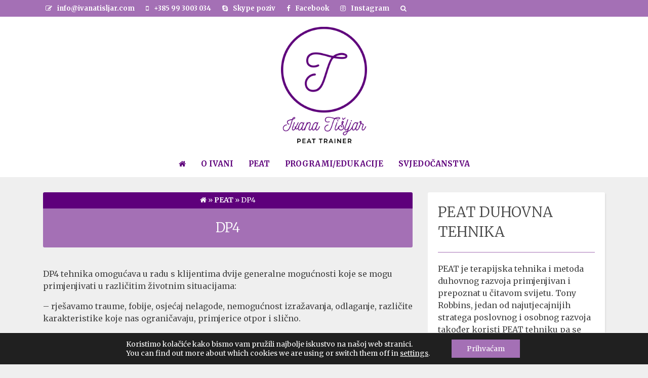

--- FILE ---
content_type: text/html; charset=UTF-8
request_url: https://ivanatisljar.com/peat/dp4/
body_size: 13094
content:
<!doctype html><html lang="hr"><head><meta charset="utf-8"><meta http-equiv="x-ua-compatible" content="ie=edge"><meta name="viewport" content="width=device-width, initial-scale=1"><meta name='robots' content='index, follow, max-image-preview:large, max-snippet:-1, max-video-preview:-1' /><link media="all" href="https://ivanatisljar.com/cms/wp-content/cache/autoptimize/css/autoptimize_77a1b3d7679e86a37b5bdb693f763903.css" rel="stylesheet"><title>DP4 - Ivana Tišljar</title><meta name="description" content="DP4 tehnika omogućava u radu s klijentima dvije generalne mogućnosti koje se mogu primjenjivati u različitim životnim situacijama: - rješavamo traume," /><link rel="canonical" href="https://ivanatisljar.com/peat/dp4/" /><meta property="og:locale" content="hr_HR" /><meta property="og:type" content="article" /><meta property="og:title" content="DP4 - Ivana Tišljar" /><meta property="og:description" content="DP4 tehnika omogućava u radu s klijentima dvije generalne mogućnosti koje se mogu primjenjivati u različitim životnim situacijama: - rješavamo traume," /><meta property="og:url" content="https://ivanatisljar.com/peat/dp4/" /><meta property="og:site_name" content="Ivana Tišljar" /><meta property="article:modified_time" content="2020-09-05T07:18:19+00:00" /><meta property="og:image" content="https://ivanatisljar.com/cms/wp-content/uploads/2020/09/slika-14.jpg" /><meta property="og:image:width" content="626" /><meta property="og:image:height" content="417" /><meta property="og:image:type" content="image/jpeg" /><meta name="twitter:card" content="summary_large_image" /><meta name="twitter:label1" content="Procijenjeno vrijeme čitanja" /><meta name="twitter:data1" content="1 minuta" /> <script type="application/ld+json" class="yoast-schema-graph">{"@context":"https://schema.org","@graph":[{"@type":"WebPage","@id":"https://ivanatisljar.com/peat/dp4/","url":"https://ivanatisljar.com/peat/dp4/","name":"DP4 - Ivana Tišljar","isPartOf":{"@id":"https://ivanatisljar.com/#website"},"primaryImageOfPage":{"@id":"https://ivanatisljar.com/peat/dp4/#primaryimage"},"image":{"@id":"https://ivanatisljar.com/peat/dp4/#primaryimage"},"thumbnailUrl":"https://ivanatisljar.com/cms/wp-content/uploads/2020/09/slika-14.jpg","datePublished":"2020-09-03T08:37:47+00:00","dateModified":"2020-09-05T07:18:19+00:00","description":"DP4 tehnika omogućava u radu s klijentima dvije generalne mogućnosti koje se mogu primjenjivati u različitim životnim situacijama: - rješavamo traume,","breadcrumb":{"@id":"https://ivanatisljar.com/peat/dp4/#breadcrumb"},"inLanguage":"hr","potentialAction":[{"@type":"ReadAction","target":["https://ivanatisljar.com/peat/dp4/"]}]},{"@type":"ImageObject","inLanguage":"hr","@id":"https://ivanatisljar.com/peat/dp4/#primaryimage","url":"https://ivanatisljar.com/cms/wp-content/uploads/2020/09/slika-14.jpg","contentUrl":"https://ivanatisljar.com/cms/wp-content/uploads/2020/09/slika-14.jpg","width":626,"height":417,"caption":"DP4"},{"@type":"BreadcrumbList","@id":"https://ivanatisljar.com/peat/dp4/#breadcrumb","itemListElement":[{"@type":"ListItem","position":1,"name":"","item":"https://ivanatisljar.com/"},{"@type":"ListItem","position":2,"name":"PEAT","item":"https://ivanatisljar.com/peat/"},{"@type":"ListItem","position":3,"name":"DP4"}]},{"@type":"WebSite","@id":"https://ivanatisljar.com/#website","url":"https://ivanatisljar.com/","name":"Ivana Tišljar","description":"OSOBNI RAZVOJ | PEAT – DUHOVNA TEHNIKA","potentialAction":[{"@type":"SearchAction","target":{"@type":"EntryPoint","urlTemplate":"https://ivanatisljar.com/?s={search_term_string}"},"query-input":{"@type":"PropertyValueSpecification","valueRequired":true,"valueName":"search_term_string"}}],"inLanguage":"hr"}]}</script> <link rel='dns-prefetch' href='//fonts.googleapis.com' /> <script type="text/javascript">window._wpemojiSettings = {"baseUrl":"https:\/\/s.w.org\/images\/core\/emoji\/16.0.1\/72x72\/","ext":".png","svgUrl":"https:\/\/s.w.org\/images\/core\/emoji\/16.0.1\/svg\/","svgExt":".svg","source":{"concatemoji":"https:\/\/ivanatisljar.com\/cms\/wp-includes\/js\/wp-emoji-release.min.js?ver=6.8.3"}};
/*! This file is auto-generated */
!function(s,n){var o,i,e;function c(e){try{var t={supportTests:e,timestamp:(new Date).valueOf()};sessionStorage.setItem(o,JSON.stringify(t))}catch(e){}}function p(e,t,n){e.clearRect(0,0,e.canvas.width,e.canvas.height),e.fillText(t,0,0);var t=new Uint32Array(e.getImageData(0,0,e.canvas.width,e.canvas.height).data),a=(e.clearRect(0,0,e.canvas.width,e.canvas.height),e.fillText(n,0,0),new Uint32Array(e.getImageData(0,0,e.canvas.width,e.canvas.height).data));return t.every(function(e,t){return e===a[t]})}function u(e,t){e.clearRect(0,0,e.canvas.width,e.canvas.height),e.fillText(t,0,0);for(var n=e.getImageData(16,16,1,1),a=0;a<n.data.length;a++)if(0!==n.data[a])return!1;return!0}function f(e,t,n,a){switch(t){case"flag":return n(e,"\ud83c\udff3\ufe0f\u200d\u26a7\ufe0f","\ud83c\udff3\ufe0f\u200b\u26a7\ufe0f")?!1:!n(e,"\ud83c\udde8\ud83c\uddf6","\ud83c\udde8\u200b\ud83c\uddf6")&&!n(e,"\ud83c\udff4\udb40\udc67\udb40\udc62\udb40\udc65\udb40\udc6e\udb40\udc67\udb40\udc7f","\ud83c\udff4\u200b\udb40\udc67\u200b\udb40\udc62\u200b\udb40\udc65\u200b\udb40\udc6e\u200b\udb40\udc67\u200b\udb40\udc7f");case"emoji":return!a(e,"\ud83e\udedf")}return!1}function g(e,t,n,a){var r="undefined"!=typeof WorkerGlobalScope&&self instanceof WorkerGlobalScope?new OffscreenCanvas(300,150):s.createElement("canvas"),o=r.getContext("2d",{willReadFrequently:!0}),i=(o.textBaseline="top",o.font="600 32px Arial",{});return e.forEach(function(e){i[e]=t(o,e,n,a)}),i}function t(e){var t=s.createElement("script");t.src=e,t.defer=!0,s.head.appendChild(t)}"undefined"!=typeof Promise&&(o="wpEmojiSettingsSupports",i=["flag","emoji"],n.supports={everything:!0,everythingExceptFlag:!0},e=new Promise(function(e){s.addEventListener("DOMContentLoaded",e,{once:!0})}),new Promise(function(t){var n=function(){try{var e=JSON.parse(sessionStorage.getItem(o));if("object"==typeof e&&"number"==typeof e.timestamp&&(new Date).valueOf()<e.timestamp+604800&&"object"==typeof e.supportTests)return e.supportTests}catch(e){}return null}();if(!n){if("undefined"!=typeof Worker&&"undefined"!=typeof OffscreenCanvas&&"undefined"!=typeof URL&&URL.createObjectURL&&"undefined"!=typeof Blob)try{var e="postMessage("+g.toString()+"("+[JSON.stringify(i),f.toString(),p.toString(),u.toString()].join(",")+"));",a=new Blob([e],{type:"text/javascript"}),r=new Worker(URL.createObjectURL(a),{name:"wpTestEmojiSupports"});return void(r.onmessage=function(e){c(n=e.data),r.terminate(),t(n)})}catch(e){}c(n=g(i,f,p,u))}t(n)}).then(function(e){for(var t in e)n.supports[t]=e[t],n.supports.everything=n.supports.everything&&n.supports[t],"flag"!==t&&(n.supports.everythingExceptFlag=n.supports.everythingExceptFlag&&n.supports[t]);n.supports.everythingExceptFlag=n.supports.everythingExceptFlag&&!n.supports.flag,n.DOMReady=!1,n.readyCallback=function(){n.DOMReady=!0}}).then(function(){return e}).then(function(){var e;n.supports.everything||(n.readyCallback(),(e=n.source||{}).concatemoji?t(e.concatemoji):e.wpemoji&&e.twemoji&&(t(e.twemoji),t(e.wpemoji)))}))}((window,document),window._wpemojiSettings);</script> <link rel='stylesheet' id='fonts-css' href='https://fonts.googleapis.com/css?family=Merriweather:300,300i,400,400i,700,700i,900,900i&#038;display=swap&#038;subset=latin-ext' type='text/css' media='all' /> <script type="text/javascript" src="https://ivanatisljar.com/cms/wp-includes/js/jquery/jquery.min.js?ver=3.7.1" id="jquery-core-js"></script> <script type="text/javascript" id="responsive-lightbox-js-before">var rlArgs = {"script":"swipebox","selector":"lightbox","customEvents":"","activeGalleries":true,"animation":true,"hideCloseButtonOnMobile":false,"removeBarsOnMobile":false,"hideBars":true,"hideBarsDelay":5000,"videoMaxWidth":1080,"useSVG":true,"loopAtEnd":false,"woocommerce_gallery":false,"ajaxurl":"https:\/\/ivanatisljar.com\/cms\/wp-admin\/admin-ajax.php","nonce":"e0305c516f","preview":false,"postId":7926,"scriptExtension":false};</script> <link rel="https://api.w.org/" href="https://ivanatisljar.com/wp-json/" /><link rel="alternate" title="JSON" type="application/json" href="https://ivanatisljar.com/wp-json/wp/v2/pages/7926" /><link rel="EditURI" type="application/rsd+xml" title="RSD" href="https://ivanatisljar.com/cms/xmlrpc.php?rsd" /><meta name="generator" content="WordPress 6.8.3" /><link rel='shortlink' href='https://ivanatisljar.com/?p=7926' /><link rel="alternate" title="oEmbed (JSON)" type="application/json+oembed" href="https://ivanatisljar.com/wp-json/oembed/1.0/embed?url=https%3A%2F%2Fivanatisljar.com%2Fpeat%2Fdp4%2F" /><link rel="alternate" title="oEmbed (XML)" type="text/xml+oembed" href="https://ivanatisljar.com/wp-json/oembed/1.0/embed?url=https%3A%2F%2Fivanatisljar.com%2Fpeat%2Fdp4%2F&#038;format=xml" /><link rel="icon" type="image/png" href="https://ivanatisljar.com/cms/wp-content/themes/basic3/assets/images/favicon.ico"><link rel="icon" href="https://ivanatisljar.com/cms/wp-content/uploads/2020/09/cropped-ivanatisljar-logo-32x32.png" sizes="32x32" /><link rel="icon" href="https://ivanatisljar.com/cms/wp-content/uploads/2020/09/cropped-ivanatisljar-logo-192x192.png" sizes="192x192" /><link rel="apple-touch-icon" href="https://ivanatisljar.com/cms/wp-content/uploads/2020/09/cropped-ivanatisljar-logo-180x180.png" /><meta name="msapplication-TileImage" content="https://ivanatisljar.com/cms/wp-content/uploads/2020/09/cropped-ivanatisljar-logo-270x270.png" /> <script>(function(i,s,o,g,r,a,m){i['GoogleAnalyticsObject']=r;i[r]=i[r]||function(){
  (i[r].q=i[r].q||[]).push(arguments)},i[r].l=1*new Date();a=s.createElement(o),
  m=s.getElementsByTagName(o)[0];a.async=1;a.src=g;m.parentNode.insertBefore(a,m)
  })(window,document,'script','https://www.google-analytics.com/analytics.js','ga');

  ga('create', 'UA-78568810-11', 'auto');
  ga('send', 'pageview');</script> </head><body class="wp-singular page-template-default page page-id-7926 page-child parent-pageid-7914 wp-theme-basic3 dp4 sidebar-primary"> <!--[if IE]><div class="alert alert-warning"> Koristite <strong>zastarjelu verziju</strong> Internet preglednika. Molimo <a href="http://browsehappy.com/">ažurirajte vaš preglednik</a> za kvalitetno korisničko iskustvo.</div> <![endif]--><section id="toolbar"><div class="container"><div class="link"> <a href="/cdn-cgi/l/email-protection#9ef7f0f8f1def7e8fff0ffeaf7edf2f4ffecb0fdf1f3"> <i class="fa fa-pencil-square-o" aria-hidden="true"></i> <span class="__cf_email__" data-cfemail="60090e060f200916010e011409130c0a01124e030f0d">[email&#160;protected]</span></a></div><div class="link"> <a href="tel: +385 99 3003 034"> <i class="fa fa-mobile" aria-hidden="true"></i> +385 99 3003 034</a></div><div class="link"> <a href="skype:ivana.tisljar11?call"> <i class="fa fa-skype" aria-hidden="true"></i> Skype poziv</a></div><div class="link"> <a href="https://www.facebook.com/Ivana-Ti%C5%A1ljar-PEAT-101242825057988"> <i class="fa fa-facebook" aria-hidden="true"></i> Facebook</a></div><div class="link"> <a href="https://www.instagram.com/ivana_tisljar/"> <i class="fa fa-instagram" aria-hidden="true"></i> Instagram</a></div><div class="link"><a href="#" data-toggle="collapse" data-target="#trazilica"><i class="fa fa-search" aria-hidden="true"></i></a></div><div class="collapse" id="trazilica"><div class="trazilica"><form role="search" method="get" class="search-form" action="https://ivanatisljar.com/"> <label> <span class="screen-reader-text">Pretraži:</span> <input type="search" class="search-field" placeholder="Pretraži &hellip;" value="" name="s" /> </label> <input type="submit" class="search-submit" value="Pretraži" /></form></div></div></section><header class="banner"><div class="container"> <a class="brand" href="https://ivanatisljar.com/"> <noscript><img src="https://ivanatisljar.com/cms/wp-content/themes/basic3/dist/images/logo.png" alt="Ivana Tišljar"></noscript><img class="lazyload" src='data:image/svg+xml,%3Csvg%20xmlns=%22http://www.w3.org/2000/svg%22%20viewBox=%220%200%20210%20140%22%3E%3C/svg%3E' data-src="https://ivanatisljar.com/cms/wp-content/themes/basic3/dist/images/logo.png" alt="Ivana Tišljar"> </a></div><nav class="nav-primary"><div class="menu-glavni-container"><ul id="menu-glavni" class="nav"><li id="menu-item-7969" class="menu-item menu-item-type-custom menu-item-object-custom menu-item-home menu-item-7969"><a href="https://ivanatisljar.com/"><i class="fa fa-home" aria-hidden="true"></i></a></li><li id="menu-item-7956" class="menu-item menu-item-type-post_type menu-item-object-page menu-item-7956"><a href="https://ivanatisljar.com/o-ivani/">O IVANI</a></li><li id="menu-item-7962" class="menu-item menu-item-type-post_type menu-item-object-page current-page-ancestor current-menu-ancestor current-menu-parent current-page-parent current_page_parent current_page_ancestor menu-item-has-children menu-item-7962"><a href="https://ivanatisljar.com/peat/">PEAT</a><ul class="sub-menu"><li id="menu-item-7968" class="menu-item menu-item-type-post_type menu-item-object-page menu-item-7968"><a href="https://ivanatisljar.com/peat/duboki-peat/">DUBOKI PEAT</a></li><li id="menu-item-7967" class="menu-item menu-item-type-post_type menu-item-object-page menu-item-7967"><a href="https://ivanatisljar.com/peat/osobni-kodovi/">OSOBNI KODOVI</a></li><li id="menu-item-7966" class="menu-item menu-item-type-post_type menu-item-object-page menu-item-7966"><a href="https://ivanatisljar.com/peat/dp2/">DP2</a></li><li id="menu-item-7965" class="menu-item menu-item-type-post_type menu-item-object-page current-menu-item page_item page-item-7926 current_page_item menu-item-7965"><a href="https://ivanatisljar.com/peat/dp4/" aria-current="page">DP4</a></li><li id="menu-item-7964" class="menu-item menu-item-type-post_type menu-item-object-page menu-item-7964"><a href="https://ivanatisljar.com/peat/tehnika-prsta-za-uklanjanje-trauma/">TEHNIKA PRSTA ZA UKLANJANJE TRAUMA</a></li><li id="menu-item-7963" class="menu-item menu-item-type-post_type menu-item-object-page menu-item-7963"><a href="https://ivanatisljar.com/peat/unifikacioni-proces/">UNIFIKACIONI PROCES</a></li></ul></li><li id="menu-item-7957" class="menu-item menu-item-type-post_type menu-item-object-page menu-item-has-children menu-item-7957"><a href="https://ivanatisljar.com/programi-edukacije/">PROGRAMI/EDUKACIJE</a><ul class="sub-menu"><li id="menu-item-7961" class="menu-item menu-item-type-post_type menu-item-object-page menu-item-7961"><a href="https://ivanatisljar.com/programi-edukacije/duboki-peat-trening/">DUBOKI PEAT TRENING</a></li><li id="menu-item-7960" class="menu-item menu-item-type-post_type menu-item-object-page menu-item-7960"><a href="https://ivanatisljar.com/programi-edukacije/dp4-trening/">DP4 TRENING</a></li><li id="menu-item-7959" class="menu-item menu-item-type-post_type menu-item-object-page menu-item-7959"><a href="https://ivanatisljar.com/programi-edukacije/individualan-rad/">INDIVIDUALAN RAD</a></li><li id="menu-item-7958" class="menu-item menu-item-type-post_type menu-item-object-page menu-item-7958"><a href="https://ivanatisljar.com/programi-edukacije/poslovni-programi-i-seminari/">POSLOVNI PROGRAMI I SEMINARI</a></li></ul></li><li id="menu-item-7954" class="menu-item menu-item-type-post_type menu-item-object-page menu-item-7954"><a href="https://ivanatisljar.com/svjedocanstva/">SVJEDOČANSTVA</a></li></ul></div></nav></header><div class="wrap container" role="document"><div class="content row"><main class="main"><section id="breadcrumbs"><div class="breadcrumbs"><span><span><a href="https://ivanatisljar.com/"><i class="fa fa-home"></i></a></span> » <span><a href="https://ivanatisljar.com/peat/">PEAT</a></span> » <span class="breadcrumb_last" aria-current="page">DP4</span></span></div></section><div class="page-header"><h1>DP4</h1></div><div class="sadrzajStranica"><p><span style="font-weight: 400;">DP4 tehnika omogućava u radu s klijentima dvije generalne mogućnosti koje se mogu primjenjivati u različitim životnim situacijama:</span></p><p><span style="font-weight: 400;">&#8211; rješavamo traume, fobije, osjećaj nelagode, nemogućnost izražavanja, odlaganje, različite karakteristike koje nas ograničavaju, primjerice otpor i slično.</span></p><p><span style="font-weight: 400;">&#8211; aktiviramo osobine koje nam nedostaju, a željeli bi ih imati.  Želite primjerice biti hrabriji u određenim životnim situacijama, na primjer izražavati otvoreno vlastito mišljenje bez zadrške, želite biti mirniji u situacijama koje su vam inače „okidač“ za bijes ili anksioznost, želite iskazati svoju ženstvenost bez srama ili osjećaja krivnje.</span></p><p><span style="font-weight: 400;">DP4 tehnika naziva se i Spiritualni inženjering.</span></p><p><span style="font-weight: 400;">Autor tehnike: M.Ž.Slavinski</span></p></div></main><aside class="sidebar"><div class="innerWrap"><section class="widget text-2 widget_text"><h3>PEAT DUHOVNA TEHNIKA</h3><div class="textwidget"><p>PEAT je terapijska tehnika i metoda duhovnog razvoja primjenjivan i prepoznat u čitavom svijetu. Tony Robbins, jedan od najutjecajnijih stratega poslovnog i osobnog razvoja također koristi PEAT tehniku pa se čak i javno zahvalio Slavinskom na njegovom doprinosu.</p><p>PEAT se sastoji od niza alata s pomoću kojih ulazimo duboko u podsvijest s ciljem pronalaženja programa i emotivnih naboja koji nas ograničavaju u svakodnevnom životu. PEAT procesima, kroz izrazito duboka duhovna iskustva, neobično brzo dolazimo do rješenja teških i dugotrajnih emotivnih i psiholoških problema poput primjerice trauma. Pritom se  oslobađamo i negativnih naboja zbog čega u konačnici, kroz životne izazove prolazimo s osjećajem lakoće, jednostavnosti i objektivnosti. Bit PEAT tehnike je sloboda od strahova i ostalih „kočnica“ koje su nas neprestano ograničavale u postizanju svog punog potencijala.</p></div></section></div></aside></div></div><section id="kontakt"><div class="container"><div class="naslovSegmenta"><h2>KONTAKTIRAJTE ME</h2></div><div class="row"><div class="col-lg-4 col-md-12 col-12 outer"><div class="innerWrap innerKontakt"><p><span style="font-weight: 400;"><strong>KONTAKT:</strong></span></p><hr /><p><a href="/cdn-cgi/l/email-protection#177e797178577e61767976637e647b7d76653974787a"><span class="__cf_email__" data-cfemail="7c15121a133c150a1d121d08150f10161d0e521f1311">[email&#160;protected]</span></a></p><p><a href="tel:+385 99 3003 034"><span style="font-weight: 400;">+385 99 3003 034</span></a></p><p><a href="skype:ivana.tisljar11?call"><span style="font-weight: 400;">Skype: ivana.tisljar11</span></a></p><hr /><p><strong>HUTA, obrt za savjetovanje, posredovanje i ostale usluge</strong></p><p><span style="font-weight: 400;">Vl.Ivana Tišljar</span></p><p><span style="font-weight: 400;">Jezerska 12, 10 000 Zagreb</span></p><p><span style="font-weight: 400;">HRVATSKA</span></p><p><span style="font-weight: 400;">IBAN: HR1124020061140347156</span></p></div></div><div class="col-lg-8 col-md-12 col-12 outer"><div class="innerWrap"><div class="kontaktPodaci"><p>Ukoliko vam je tako jednostavnije, javite se putem web formulara i očekujte moj odgovor vrlo brzo.</p></div><div class="wpcf7 no-js" id="wpcf7-f279-o1" lang="hr" dir="ltr" data-wpcf7-id="279"><div class="screen-reader-response"><p role="status" aria-live="polite" aria-atomic="true"></p><ul></ul></div><form action="/peat/dp4/#wpcf7-f279-o1" method="post" class="wpcf7-form init" aria-label="Kontakt obrazac" novalidate="novalidate" data-status="init"><fieldset class="hidden-fields-container"><input type="hidden" name="_wpcf7" value="279" /><input type="hidden" name="_wpcf7_version" value="6.1.1" /><input type="hidden" name="_wpcf7_locale" value="hr" /><input type="hidden" name="_wpcf7_unit_tag" value="wpcf7-f279-o1" /><input type="hidden" name="_wpcf7_container_post" value="0" /><input type="hidden" name="_wpcf7_posted_data_hash" value="" /><input type="hidden" name="_wpcf7dtx_version" value="5.0.3" /><input type="hidden" name="_wpcf7_recaptcha_response" value="" /></fieldset><p><label> Vaše ime*<br /> <span class="wpcf7-form-control-wrap" data-name="your-name"><input size="40" maxlength="400" class="wpcf7-form-control wpcf7-text wpcf7-validates-as-required" aria-required="true" aria-invalid="false" value="" type="text" name="your-name" /></span> </label></p><p><label> Vaš e-mail*<br /> <span class="wpcf7-form-control-wrap" data-name="your-email"><input size="40" maxlength="400" class="wpcf7-form-control wpcf7-email wpcf7-validates-as-required wpcf7-text wpcf7-validates-as-email" aria-required="true" aria-invalid="false" value="" type="email" name="your-email" /></span> </label></p><p><label> Telefon*<br /> <span class="wpcf7-form-control-wrap" data-name="text-578"><input size="40" maxlength="400" class="wpcf7-form-control wpcf7-text wpcf7-validates-as-required" aria-required="true" aria-invalid="false" value="" type="text" name="text-578" /></span></label></p><p><label> Predmet javljanja<br /> <span class="wpcf7-form-control-wrap" data-name="your-subject"><input size="40" maxlength="400" class="wpcf7-form-control wpcf7-text" aria-invalid="false" value="" type="text" name="your-subject" /></span> </label></p><p class="textarea"><br /> <label> Poruka<br /> <span class="wpcf7-form-control-wrap" data-name="your-message"><textarea cols="40" rows="10" maxlength="2000" class="wpcf7-form-control wpcf7-textarea" aria-invalid="false" name="your-message"></textarea></span> </label></p><p class="slazemse"><br /> <span class="wpcf7-form-control-wrap" data-name="acceptance-634"><span class="wpcf7-form-control wpcf7-acceptance"><span class="wpcf7-list-item"><label><input type="checkbox" name="acceptance-634" value="1" aria-invalid="false" /><span class="wpcf7-list-item-label">Slažem se s <a target="blank" href="https://ivanatisljar.com/uvjeti-koristenja/">Uvjetima korištenja</a>. (Slanje upita nije moguće bez pristanka na Uvjete korištenja).</span></label></span></span></span></p><p class="posalji"><br /> <input class="wpcf7-form-control wpcf7-submit has-spinner" type="submit" value="Pošaljite upit" /></p><div class="wpcf7-response-output" aria-hidden="true"></div></form></div></div></div></div></div><div class="googleKarta"> <iframe src="https://www.google.com/maps/embed?pb=!1m18!1m12!1m3!1d2781.679995103531!2d15.925998615394077!3d45.79763837910628!2m3!1f0!2f0!3f0!3m2!1i1024!2i768!4f13.1!3m3!1m2!1s0x4765d6b40e7b4067%3A0x3bf92c808207281a!2sJezerska%20ul.%2012%2C%2010000%2C%20Zagreb!5e0!3m2!1sen!2shr!4v1599126046989!5m2!1sen!2shr" width="100%" height="500" frameborder="0" style="border:0;" allowfullscreen="" aria-hidden="false" tabindex="0"></iframe></div></section><footer class="content-info"><div class="container clearfix"><div class="pull-left"> Copyright © 2026 Ivana Tišljar | <a target="blank" href="https://ivanatisljar.com/peat/dp4/">DP4</a></div><div class="pull-right"> <a target="blank" href="https://webconstructors.org/" >Developed by <span style="display: inline-block;width:22px;height:22px;position:relative;top:6px;margin-left:7px;"><svg version="1.1" id="Layer_2" xmlns="http://www.w3.org/2000/svg" xmlns:xlink="http://www.w3.org/1999/xlink" x="0px" y="0px"
 viewBox="0 0 42.5 42.4" style="enable-background:new 0 0 42.5 42.4;" xml:space="preserve"> <g> <g> <path class="st0" d="M22.1,42.4c-0.6,0-1.3,0-1.9,0c-0.7-0.1-1.3-0.1-2-0.1c-1.1-0.1-2.1-0.3-3.2-0.7c-0.3-0.1-0.4-0.3-0.3-0.6
 c0.2-0.8,0.5-1.5,0.7-2.3c0-0.1,0.1-0.2,0.1-0.4c-0.8-0.3-1.6-0.6-2.4-1c-0.3,0.4-0.4,0.8-0.7,1.2c-0.2,0.4-0.4,0.8-0.6,1.2
 c-0.2,0.4-0.4,0.5-0.8,0.3c-1.5-0.8-2.8-1.7-4-2.8c-1.8-1.6-3.3-3.5-4.4-5.6c-0.3-0.5-0.2-0.7,0.3-1c0.7-0.3,1.3-0.7,1.9-1
 c0.1-0.1,0.2-0.1,0.4-0.3c-0.3-0.8-0.7-1.6-1-2.4c-0.2-0.1-0.4,0-0.6,0c-0.6,0.2-1.3,0.4-2,0.6c-0.5,0.2-0.7,0.1-0.9-0.5
 C0.3,25.4,0,23.8,0,22.2C0,22.1,0,22,0,22c0-0.7,0-1.5,0-2.2c0.1-0.6,0.1-1.2,0.1-1.7c0.1-1,0.3-2,0.6-2.9
 c0.1-0.5,0.3-0.5,0.8-0.4c0.7,0.2,1.4,0.5,2.2,0.7c0.1,0,0.2,0.1,0.4,0.1c0.3-0.8,0.6-1.6,1-2.4C5,13,4.9,13,4.7,12.9
 c-0.7-0.3-1.3-0.7-2-1c-0.5-0.2-0.5-0.4-0.3-0.9c1.1-2,2.4-3.7,4-5.2c1.3-1.3,2.8-2.4,4.5-3.2c0.4-0.2,0.5-0.1,0.8,0.2
 c0.4,0.6,0.7,1.3,1,1.9c0.1,0.2,0.2,0.4,0.4,0.5c0.8-0.4,1.6-0.7,2.4-1c0.1-0.2,0-0.4-0.1-0.6c-0.2-0.7-0.4-1.3-0.6-2
 c-0.2-0.5-0.1-0.7,0.4-0.9C16.6,0.3,18.1,0,19.6,0c0.1,0,0.1,0,0.2,0c0.9,0,1.8,0,2.7,0c0.7,0.1,1.4,0,2.1,0.1
 c0.9,0.1,1.8,0.3,2.6,0.6c0.3,0.1,0.4,0.3,0.3,0.6c-0.2,0.8-0.5,1.5-0.7,2.3c0,0.1-0.1,0.3-0.1,0.5c0.8,0.3,1.6,0.6,2.4,1
 c0.2-0.1,0.3-0.3,0.4-0.5c0.3-0.6,0.6-1.2,1-1.9c0.3-0.5,0.4-0.5,0.9-0.3c1.5,0.8,2.9,1.8,4.2,3c1.7,1.5,3,3.3,4.2,5.2
 c0,0,0,0,0,0.1c0.4,0.6,0.3,0.8-0.3,1.1c-0.6,0.3-1.3,0.7-1.9,1c-0.1,0-0.2,0.1-0.3,0.3c0.3,0.8,0.7,1.6,1,2.5
 c0.5-0.1,0.9-0.3,1.4-0.4c0.4-0.1,0.9-0.3,1.3-0.4s0.6,0,0.7,0.4c0.4,1.3,0.7,2.6,0.7,4c0,0.3,0,0.7,0.1,1c0,0.8,0,1.5,0,2.3
 c-0.1,0.6-0.1,1.2-0.1,1.8c-0.1,1-0.3,2-0.6,3c-0.1,0.4-0.3,0.5-0.7,0.3c-0.7-0.2-1.4-0.4-2.1-0.7c-0.2,0-0.3-0.1-0.6-0.1
 c-0.3,0.8-0.6,1.6-1,2.5c0.3,0.3,0.7,0.4,1.1,0.6c0.5,0.3,0.9,0.4,1.4,0.7c0.4,0.2,0.4,0.4,0.2,0.8c-0.7,1.3-1.6,2.5-2.5,3.7
 C36,37,34,38.6,31.8,39.8c-0.1,0-0.2,0.1-0.2,0.1c-0.4,0.2-0.5,0.1-0.7-0.2c-0.2-0.3-0.4-0.7-0.5-1.1c-0.2-0.5-0.5-0.9-0.8-1.4
 c-0.8,0.4-1.6,0.7-2.5,1c-0.1,0.2,0,0.3,0,0.5c0.2,0.7,0.5,1.5,0.7,2.2c0.1,0.4,0.1,0.6-0.4,0.7c-1.3,0.4-2.6,0.7-4,0.7
 C22.8,42.3,22.4,42.3,22.1,42.4z"/> <path class="st1" d="M21.2,37.4c-9,0-16.2-7.2-16.2-16.2S12.2,5,21.2,5s16.3,7.3,16.3,16.2C37.4,30.2,30.2,37.4,21.2,37.4z"/> <path class="st0" d="M29,30.8c-2.1,0-4.2,0-6.3,0c-0.7-3.3-1.1-6.6-1.5-10c-0.5,3.4-1,6.7-1.4,10c-2.1,0-4.1,0-6.2,0
 c-0.2-0.3-2.4-19-2.3-19.3c1.6,0,3.2,0,4.8,0c0.2,2.1,0.3,4.2,0.5,6.3c0.2,2.1,0.3,4.2,0.5,6.3c0.4-4.2,0.8-8.3,1.4-12.5
 c1.7,0,3.4,0,5.2,0c0.4,4.3,0.7,8.7,1.1,13c0.4-4.4,0.8-8.7,1.4-13c1.7,0,3.3,0,4.9,0C30.5,17.9,29.7,24.3,29,30.8z"/> </g> </g> </svg></span> </a></div></div></footer> <script data-cfasync="false" src="/cdn-cgi/scripts/5c5dd728/cloudflare-static/email-decode.min.js"></script><script type="speculationrules">{"prefetch":[{"source":"document","where":{"and":[{"href_matches":"\/*"},{"not":{"href_matches":["\/cms\/wp-*.php","\/cms\/wp-admin\/*","\/cms\/wp-content\/uploads\/*","\/cms\/wp-content\/*","\/cms\/wp-content\/plugins\/*","\/cms\/wp-content\/themes\/basic3\/*","\/*\\?(.+)"]}},{"not":{"selector_matches":"a[rel~=\"nofollow\"]"}},{"not":{"selector_matches":".no-prefetch, .no-prefetch a"}}]},"eagerness":"conservative"}]}</script> <a rel="nofollow" style="display:none" href="https://ivanatisljar.com/cms/?blackhole=b46149afef" title="Do NOT follow this link or you will be banned from the site!">Ivana Tišljar</a><aside id="moove_gdpr_cookie_info_bar" class="moove-gdpr-info-bar-hidden moove-gdpr-align-center moove-gdpr-dark-scheme gdpr_infobar_postion_bottom" aria-label="GDPR Cookie Banner" style="display: none;"><div class="moove-gdpr-info-bar-container"><div class="moove-gdpr-info-bar-content"><div class="moove-gdpr-cookie-notice"><p>Koristimo kolačiće kako bismo vam pružili najbolje iskustvo na našoj web stranici.</p><p>You can find out more about which cookies we are using or switch them off in <button  aria-haspopup="true" data-href="#moove_gdpr_cookie_modal" class="change-settings-button">settings</button>.</p></div><div class="moove-gdpr-button-holder"> <button class="mgbutton moove-gdpr-infobar-allow-all gdpr-fbo-0" aria-label="Prihvaćam" >Prihvaćam</button></div></div></div></aside><div id="shiftnav-toggle-main" class="shiftnav-toggle-main-align-center shiftnav-toggle-style-full_bar shiftnav-togglebar-gap-auto shiftnav-toggle-edge-left shiftnav-toggle-icon-x"  		><button id="shiftnav-toggle-main-button" class="shiftnav-toggle shiftnav-toggle-shiftnav-main shiftnav-toggle-burger" tabindex="1" 	data-shiftnav-target="shiftnav-main"	aria-label="Toggle Menu"><i class="fa fa-bars"></i></button><div class="shiftnav-main-toggle-content shiftnav-toggle-main-block"><a href="https://ivanatisljar.com">Ivana Tišljar</a></div></div><div class="shiftnav shiftnav-nojs shiftnav-shiftnav-main shiftnav-left-edge shiftnav-skin-standard-dark shiftnav-transition-standard" id="shiftnav-main" data-shiftnav-id="shiftnav-main"><div class="shiftnav-inner"><h3 class="shiftnav-menu-title shiftnav-site-title"><a href="https://ivanatisljar.com">Ivana Tišljar</a></h3><nav class="shiftnav-nav"><ul id="menu-glavni-1" class="shiftnav-menu shiftnav-targets-default shiftnav-targets-text-default shiftnav-targets-icon-default shiftnav-indent-subs"><li class="menu-item menu-item-type-custom menu-item-object-custom menu-item-home menu-item-7969 shiftnav-depth-0"><a class="shiftnav-target"  href="https://ivanatisljar.com/"><i class="fa fa-home" aria-hidden="true"></i></a></li><li class="menu-item menu-item-type-post_type menu-item-object-page menu-item-7956 shiftnav-depth-0"><a class="shiftnav-target"  href="https://ivanatisljar.com/o-ivani/">O IVANI</a></li><li class="menu-item menu-item-type-post_type menu-item-object-page current-page-ancestor current-menu-ancestor current-menu-parent current-page-parent current_page_parent current_page_ancestor menu-item-has-children menu-item-7962 shiftnav-sub-always shiftnav-depth-0"><a class="shiftnav-target"  href="https://ivanatisljar.com/peat/">PEAT</a><ul class="sub-menu sub-menu-1"><li class="menu-item menu-item-type-post_type menu-item-object-page menu-item-7968 shiftnav-depth-1"><a class="shiftnav-target"  href="https://ivanatisljar.com/peat/duboki-peat/">DUBOKI PEAT</a></li><li class="menu-item menu-item-type-post_type menu-item-object-page menu-item-7967 shiftnav-depth-1"><a class="shiftnav-target"  href="https://ivanatisljar.com/peat/osobni-kodovi/">OSOBNI KODOVI</a></li><li class="menu-item menu-item-type-post_type menu-item-object-page menu-item-7966 shiftnav-depth-1"><a class="shiftnav-target"  href="https://ivanatisljar.com/peat/dp2/">DP2</a></li><li class="menu-item menu-item-type-post_type menu-item-object-page current-menu-item page_item page-item-7926 current_page_item menu-item-7965 shiftnav-depth-1"><a class="shiftnav-target"  href="https://ivanatisljar.com/peat/dp4/">DP4</a></li><li class="menu-item menu-item-type-post_type menu-item-object-page menu-item-7964 shiftnav-depth-1"><a class="shiftnav-target"  href="https://ivanatisljar.com/peat/tehnika-prsta-za-uklanjanje-trauma/">TEHNIKA PRSTA ZA UKLANJANJE TRAUMA</a></li><li class="menu-item menu-item-type-post_type menu-item-object-page menu-item-7963 shiftnav-depth-1"><a class="shiftnav-target"  href="https://ivanatisljar.com/peat/unifikacioni-proces/">UNIFIKACIONI PROCES</a></li><li class="shiftnav-retract"><button tabindex="0" class="shiftnav-target"><i class="fa fa-chevron-left"></i> Back</button></li></ul></li><li class="menu-item menu-item-type-post_type menu-item-object-page menu-item-has-children menu-item-7957 shiftnav-sub-always shiftnav-depth-0"><a class="shiftnav-target"  href="https://ivanatisljar.com/programi-edukacije/">PROGRAMI/EDUKACIJE</a><ul class="sub-menu sub-menu-1"><li class="menu-item menu-item-type-post_type menu-item-object-page menu-item-7961 shiftnav-depth-1"><a class="shiftnav-target"  href="https://ivanatisljar.com/programi-edukacije/duboki-peat-trening/">DUBOKI PEAT TRENING</a></li><li class="menu-item menu-item-type-post_type menu-item-object-page menu-item-7960 shiftnav-depth-1"><a class="shiftnav-target"  href="https://ivanatisljar.com/programi-edukacije/dp4-trening/">DP4 TRENING</a></li><li class="menu-item menu-item-type-post_type menu-item-object-page menu-item-7959 shiftnav-depth-1"><a class="shiftnav-target"  href="https://ivanatisljar.com/programi-edukacije/individualan-rad/">INDIVIDUALAN RAD</a></li><li class="menu-item menu-item-type-post_type menu-item-object-page menu-item-7958 shiftnav-depth-1"><a class="shiftnav-target"  href="https://ivanatisljar.com/programi-edukacije/poslovni-programi-i-seminari/">POSLOVNI PROGRAMI I SEMINARI</a></li><li class="shiftnav-retract"><button tabindex="0" class="shiftnav-target"><i class="fa fa-chevron-left"></i> Back</button></li></ul></li><li class="menu-item menu-item-type-post_type menu-item-object-page menu-item-7954 shiftnav-depth-0"><a class="shiftnav-target"  href="https://ivanatisljar.com/svjedocanstva/">SVJEDOČANSTVA</a></li></ul></nav> <button class="shiftnav-sr-close shiftnav-sr-only shiftnav-sr-only-focusable"> &times; Close Panel </button></div></div> <noscript><style>.lazyload{display:none;}</style></noscript><script data-noptimize="1">window.lazySizesConfig=window.lazySizesConfig||{};window.lazySizesConfig.loadMode=1;</script><script async data-noptimize="1" src='https://ivanatisljar.com/cms/wp-content/plugins/autoptimize/classes/external/js/lazysizes.min.js?ao_version=3.1.13'></script><script type="text/javascript" src="https://ivanatisljar.com/cms/wp-includes/js/dist/hooks.min.js?ver=4d63a3d491d11ffd8ac6" id="wp-hooks-js"></script> <script type="text/javascript" src="https://ivanatisljar.com/cms/wp-includes/js/dist/i18n.min.js?ver=5e580eb46a90c2b997e6" id="wp-i18n-js"></script> <script type="text/javascript" id="wp-i18n-js-after">wp.i18n.setLocaleData( { 'text direction\u0004ltr': [ 'ltr' ] } );</script> <script type="text/javascript" id="contact-form-7-js-translations">( function( domain, translations ) {
	var localeData = translations.locale_data[ domain ] || translations.locale_data.messages;
	localeData[""].domain = domain;
	wp.i18n.setLocaleData( localeData, domain );
} )( "contact-form-7", {"translation-revision-date":"2025-09-20 05:09:50+0000","generator":"GlotPress\/4.0.1","domain":"messages","locale_data":{"messages":{"":{"domain":"messages","plural-forms":"nplurals=3; plural=(n % 10 == 1 && n % 100 != 11) ? 0 : ((n % 10 >= 2 && n % 10 <= 4 && (n % 100 < 12 || n % 100 > 14)) ? 1 : 2);","lang":"hr"},"This contact form is placed in the wrong place.":["Ovaj obrazac za kontaktiranje postavljen je na krivo mjesto."],"Error:":["Gre\u0161ka:"]}},"comment":{"reference":"includes\/js\/index.js"}} );</script> <script type="text/javascript" id="contact-form-7-js-before">var wpcf7 = {
    "api": {
        "root": "https:\/\/ivanatisljar.com\/wp-json\/",
        "namespace": "contact-form-7\/v1"
    },
    "cached": 1
};</script> <script type="text/javascript" src="https://www.google.com/recaptcha/api.js?render=6LfjzZMcAAAAAGc9nmcq_qYfmAUOtISfigYzNOtE&amp;ver=3.0" id="google-recaptcha-js"></script> <script type="text/javascript" src="https://ivanatisljar.com/cms/wp-includes/js/dist/vendor/wp-polyfill.min.js?ver=3.15.0" id="wp-polyfill-js"></script> <script type="text/javascript" id="wpcf7-recaptcha-js-before">var wpcf7_recaptcha = {
    "sitekey": "6LfjzZMcAAAAAGc9nmcq_qYfmAUOtISfigYzNOtE",
    "actions": {
        "homepage": "homepage",
        "contactform": "contactform"
    }
};</script> <script type="text/javascript" id="shiftnav-js-extra">var shiftnav_data = {"shift_body":"off","shift_body_wrapper":"","lock_body":"on","lock_body_x":"off","open_current":"off","collapse_accordions":"off","scroll_panel":"on","breakpoint":"641","v":"1.8.2","pro":"0","touch_off_close":"on","scroll_offset":"100","disable_transforms":"off","close_on_target_click":"off","scroll_top_boundary":"50","scroll_tolerance":"10","process_uber_segments":"on"};</script> <script type="text/javascript" id="moove_gdpr_frontend-js-extra">var moove_frontend_gdpr_scripts = {"ajaxurl":"https:\/\/ivanatisljar.com\/cms\/wp-admin\/admin-ajax.php","post_id":"7926","plugin_dir":"https:\/\/ivanatisljar.com\/cms\/wp-content\/plugins\/gdpr-cookie-compliance","show_icons":"all","is_page":"1","ajax_cookie_removal":"false","strict_init":"2","enabled_default":{"strict":2,"third_party":0,"advanced":0,"performance":0,"preference":0},"geo_location":"false","force_reload":"false","is_single":"","hide_save_btn":"false","current_user":"0","cookie_expiration":"365","script_delay":"2000","close_btn_action":"1","close_btn_rdr":"","scripts_defined":"{\"cache\":true,\"header\":\"\",\"body\":\"\",\"footer\":\"\",\"thirdparty\":{\"header\":\"<!-- Global site tag (gtag.js) - Google Analytics -->\\r\\n<script data-gdpr async src=\\\"https:\\\/\\\/www.googletagmanager.com\\\/gtag\\\/js?id=UA-137346867-39\\\"><\\\/script>\\r\\n<script data-gdpr>\\r\\n  window.dataLayer = window.dataLayer || [];\\r\\n  function gtag(){dataLayer.push(arguments);}\\r\\n  gtag('js', new Date());\\r\\n\\r\\n  gtag('config', 'UA-137346867-39');\\r\\n<\\\/script>\\r\\n\",\"body\":\"\",\"footer\":\"\"},\"strict\":{\"header\":\"\",\"body\":\"\",\"footer\":\"\"},\"advanced\":{\"header\":\"\",\"body\":\"\",\"footer\":\"\"}}","gdpr_scor":"true","wp_lang":"","wp_consent_api":"false","gdpr_nonce":"e5e7c7c40e"};</script> <script type="text/javascript" id="moove_gdpr_frontend-js-after">var gdpr_consent__strict = "true"
var gdpr_consent__thirdparty = "false"
var gdpr_consent__advanced = "false"
var gdpr_consent__performance = "false"
var gdpr_consent__preference = "false"
var gdpr_consent__cookies = "strict"</script>  <dialog id="moove_gdpr_cookie_modal" class="gdpr_lightbox-hide" aria-modal="true" aria-label="GDPR Settings Screen"><div class="moove-gdpr-modal-content moove-clearfix logo-position-left moove_gdpr_modal_theme_v1"> <button class="moove-gdpr-modal-close" autofocus aria-label="Close GDPR Cookie Settings"> <span class="gdpr-sr-only">Close GDPR Cookie Settings</span> <span class="gdpr-icon moovegdpr-arrow-close"></span> </button><div class="moove-gdpr-modal-left-content"><div class="moove-gdpr-company-logo-holder"> <noscript><img src="https://ivanatisljar.com/cms/wp-content/uploads/2020/09/ivanatisljar-logo-300x262.png" alt=""   width="300"  height="262"  class="img-responsive" /></noscript><img src='data:image/svg+xml,%3Csvg%20xmlns=%22http://www.w3.org/2000/svg%22%20viewBox=%220%200%20300%20262%22%3E%3C/svg%3E' data-src="https://ivanatisljar.com/cms/wp-content/uploads/2020/09/ivanatisljar-logo-300x262.png" alt=""   width="300"  height="262"  class="lazyload img-responsive" /></div><ul id="moove-gdpr-menu"><li class="menu-item-on menu-item-privacy_overview menu-item-selected"> <button data-href="#privacy_overview" class="moove-gdpr-tab-nav" aria-label="Pregled privatnosti"> <span class="gdpr-nav-tab-title">Pregled privatnosti</span> </button></li><li class="menu-item-strict-necessary-cookies menu-item-off"> <button data-href="#strict-necessary-cookies" class="moove-gdpr-tab-nav" aria-label="Neophodni kolačići"> <span class="gdpr-nav-tab-title">Neophodni kolačići</span> </button></li><li class="menu-item-off menu-item-third_party_cookies"> <button data-href="#third_party_cookies" class="moove-gdpr-tab-nav" aria-label="Kolačići trećih strana"> <span class="gdpr-nav-tab-title">Kolačići trećih strana</span> </button></li><li class="menu-item-moreinfo menu-item-off"> <button data-href="#cookie_policy_modal" class="moove-gdpr-tab-nav" aria-label="Cookie Policy"> <span class="gdpr-nav-tab-title">Cookie Policy</span> </button></li></ul><div class="moove-gdpr-branding-cnt"></div></div><div class="moove-gdpr-modal-right-content"><div class="moove-gdpr-modal-title"></div><div class="main-modal-content"><div class="moove-gdpr-tab-content"><div id="privacy_overview" class="moove-gdpr-tab-main"> <span class="tab-title">Pregled privatnosti</span><div class="moove-gdpr-tab-main-content"><p>Ova web stranica koristi kolačiće tako da vam možemo pružiti najbolje moguće korisničko iskustvo. Podaci o kolačićima pohranjuju se u vašem pregledniku i obavljaju funkcije poput prepoznavanja kod povratka na našu web stranicu i pomaže našem timu da shvati koji su dijelovi web stranice vama najzanimljiviji i najkorisniji.</p></div></div><div id="strict-necessary-cookies" class="moove-gdpr-tab-main" style="display:none"> <span class="tab-title">Neophodni kolačići</span><div class="moove-gdpr-tab-main-content"><p>Neophodni kolačići trebali bi biti omogućeni uvijek kako bismo mogli spremiti vaše postavke kolačića.</p><div class="moove-gdpr-status-bar gdpr-checkbox-disabled checkbox-selected"><div class="gdpr-cc-form-wrap"><div class="gdpr-cc-form-fieldset"> <label class="cookie-switch" for="moove_gdpr_strict_cookies"> <span class="gdpr-sr-only">Enable or Disable Cookies</span> <input type="checkbox" aria-label="Neophodni kolačići" disabled checked="checked"  value="check" name="moove_gdpr_strict_cookies" id="moove_gdpr_strict_cookies"> <span class="cookie-slider cookie-round gdpr-sr" data-text-enable="Omogućeno" data-text-disabled="Onemogućeno"> <span class="gdpr-sr-label"> <span class="gdpr-sr-enable">Omogućeno</span> <span class="gdpr-sr-disable">Onemogućeno</span> </span> </span> </label></div></div></div></div></div><div id="third_party_cookies" class="moove-gdpr-tab-main" style="display:none"> <span class="tab-title">Kolačići trećih strana</span><div class="moove-gdpr-tab-main-content"><p>Ova web stranica koristi Google Analytics za prikupljanje anonimnih informacija kao što su broj posjetitelja na stranicu i najpopularnije stranice.</p><p>Omogućivanjem ovog kolačića pomažete nam u poboljšanju naše web stranice.</p><div class="moove-gdpr-status-bar"><div class="gdpr-cc-form-wrap"><div class="gdpr-cc-form-fieldset"> <label class="cookie-switch" for="moove_gdpr_performance_cookies"> <span class="gdpr-sr-only">Enable or Disable Cookies</span> <input type="checkbox" aria-label="Kolačići trećih strana" value="check" name="moove_gdpr_performance_cookies" id="moove_gdpr_performance_cookies" > <span class="cookie-slider cookie-round gdpr-sr" data-text-enable="Omogućeno" data-text-disabled="Onemogućeno"> <span class="gdpr-sr-label"> <span class="gdpr-sr-enable">Omogućeno</span> <span class="gdpr-sr-disable">Onemogućeno</span> </span> </span> </label></div></div></div></div></div><div id="cookie_policy_modal" class="moove-gdpr-tab-main" style="display:none"> <span class="tab-title">Cookie Policy</span><div class="moove-gdpr-tab-main-content"><p style="text-align: left">More information about our cookies in our <a href="https://ivanatisljar.com/terms-and-conditions/" target="_blank" rel="noopener">Terms of usage</a>.</p></div></div></div></div><div class="moove-gdpr-modal-footer-content"><div class="moove-gdpr-button-holder"> <button class="mgbutton moove-gdpr-modal-allow-all button-visible" aria-label="Omogući sve">Omogući sve</button> <button class="mgbutton moove-gdpr-modal-save-settings button-visible" aria-label="Spremi promjene">Spremi promjene</button></div></div></div><div class="moove-clearfix"></div></div> </dialog>  <script defer src="https://ivanatisljar.com/cms/wp-content/cache/autoptimize/js/autoptimize_038ec0f1b468d8fa7435778c86f8f9bc.js"></script><script defer src="https://static.cloudflareinsights.com/beacon.min.js/vcd15cbe7772f49c399c6a5babf22c1241717689176015" integrity="sha512-ZpsOmlRQV6y907TI0dKBHq9Md29nnaEIPlkf84rnaERnq6zvWvPUqr2ft8M1aS28oN72PdrCzSjY4U6VaAw1EQ==" data-cf-beacon='{"version":"2024.11.0","token":"5e90418f7faa425fbccb835384cd7acd","r":1,"server_timing":{"name":{"cfCacheStatus":true,"cfEdge":true,"cfExtPri":true,"cfL4":true,"cfOrigin":true,"cfSpeedBrain":true},"location_startswith":null}}' crossorigin="anonymous"></script>
</body></html>

--- FILE ---
content_type: text/html; charset=utf-8
request_url: https://www.google.com/recaptcha/api2/anchor?ar=1&k=6LfjzZMcAAAAAGc9nmcq_qYfmAUOtISfigYzNOtE&co=aHR0cHM6Ly9pdmFuYXRpc2xqYXIuY29tOjQ0Mw..&hl=en&v=N67nZn4AqZkNcbeMu4prBgzg&size=invisible&anchor-ms=20000&execute-ms=30000&cb=n0l3n2gp5ly4
body_size: 48905
content:
<!DOCTYPE HTML><html dir="ltr" lang="en"><head><meta http-equiv="Content-Type" content="text/html; charset=UTF-8">
<meta http-equiv="X-UA-Compatible" content="IE=edge">
<title>reCAPTCHA</title>
<style type="text/css">
/* cyrillic-ext */
@font-face {
  font-family: 'Roboto';
  font-style: normal;
  font-weight: 400;
  font-stretch: 100%;
  src: url(//fonts.gstatic.com/s/roboto/v48/KFO7CnqEu92Fr1ME7kSn66aGLdTylUAMa3GUBHMdazTgWw.woff2) format('woff2');
  unicode-range: U+0460-052F, U+1C80-1C8A, U+20B4, U+2DE0-2DFF, U+A640-A69F, U+FE2E-FE2F;
}
/* cyrillic */
@font-face {
  font-family: 'Roboto';
  font-style: normal;
  font-weight: 400;
  font-stretch: 100%;
  src: url(//fonts.gstatic.com/s/roboto/v48/KFO7CnqEu92Fr1ME7kSn66aGLdTylUAMa3iUBHMdazTgWw.woff2) format('woff2');
  unicode-range: U+0301, U+0400-045F, U+0490-0491, U+04B0-04B1, U+2116;
}
/* greek-ext */
@font-face {
  font-family: 'Roboto';
  font-style: normal;
  font-weight: 400;
  font-stretch: 100%;
  src: url(//fonts.gstatic.com/s/roboto/v48/KFO7CnqEu92Fr1ME7kSn66aGLdTylUAMa3CUBHMdazTgWw.woff2) format('woff2');
  unicode-range: U+1F00-1FFF;
}
/* greek */
@font-face {
  font-family: 'Roboto';
  font-style: normal;
  font-weight: 400;
  font-stretch: 100%;
  src: url(//fonts.gstatic.com/s/roboto/v48/KFO7CnqEu92Fr1ME7kSn66aGLdTylUAMa3-UBHMdazTgWw.woff2) format('woff2');
  unicode-range: U+0370-0377, U+037A-037F, U+0384-038A, U+038C, U+038E-03A1, U+03A3-03FF;
}
/* math */
@font-face {
  font-family: 'Roboto';
  font-style: normal;
  font-weight: 400;
  font-stretch: 100%;
  src: url(//fonts.gstatic.com/s/roboto/v48/KFO7CnqEu92Fr1ME7kSn66aGLdTylUAMawCUBHMdazTgWw.woff2) format('woff2');
  unicode-range: U+0302-0303, U+0305, U+0307-0308, U+0310, U+0312, U+0315, U+031A, U+0326-0327, U+032C, U+032F-0330, U+0332-0333, U+0338, U+033A, U+0346, U+034D, U+0391-03A1, U+03A3-03A9, U+03B1-03C9, U+03D1, U+03D5-03D6, U+03F0-03F1, U+03F4-03F5, U+2016-2017, U+2034-2038, U+203C, U+2040, U+2043, U+2047, U+2050, U+2057, U+205F, U+2070-2071, U+2074-208E, U+2090-209C, U+20D0-20DC, U+20E1, U+20E5-20EF, U+2100-2112, U+2114-2115, U+2117-2121, U+2123-214F, U+2190, U+2192, U+2194-21AE, U+21B0-21E5, U+21F1-21F2, U+21F4-2211, U+2213-2214, U+2216-22FF, U+2308-230B, U+2310, U+2319, U+231C-2321, U+2336-237A, U+237C, U+2395, U+239B-23B7, U+23D0, U+23DC-23E1, U+2474-2475, U+25AF, U+25B3, U+25B7, U+25BD, U+25C1, U+25CA, U+25CC, U+25FB, U+266D-266F, U+27C0-27FF, U+2900-2AFF, U+2B0E-2B11, U+2B30-2B4C, U+2BFE, U+3030, U+FF5B, U+FF5D, U+1D400-1D7FF, U+1EE00-1EEFF;
}
/* symbols */
@font-face {
  font-family: 'Roboto';
  font-style: normal;
  font-weight: 400;
  font-stretch: 100%;
  src: url(//fonts.gstatic.com/s/roboto/v48/KFO7CnqEu92Fr1ME7kSn66aGLdTylUAMaxKUBHMdazTgWw.woff2) format('woff2');
  unicode-range: U+0001-000C, U+000E-001F, U+007F-009F, U+20DD-20E0, U+20E2-20E4, U+2150-218F, U+2190, U+2192, U+2194-2199, U+21AF, U+21E6-21F0, U+21F3, U+2218-2219, U+2299, U+22C4-22C6, U+2300-243F, U+2440-244A, U+2460-24FF, U+25A0-27BF, U+2800-28FF, U+2921-2922, U+2981, U+29BF, U+29EB, U+2B00-2BFF, U+4DC0-4DFF, U+FFF9-FFFB, U+10140-1018E, U+10190-1019C, U+101A0, U+101D0-101FD, U+102E0-102FB, U+10E60-10E7E, U+1D2C0-1D2D3, U+1D2E0-1D37F, U+1F000-1F0FF, U+1F100-1F1AD, U+1F1E6-1F1FF, U+1F30D-1F30F, U+1F315, U+1F31C, U+1F31E, U+1F320-1F32C, U+1F336, U+1F378, U+1F37D, U+1F382, U+1F393-1F39F, U+1F3A7-1F3A8, U+1F3AC-1F3AF, U+1F3C2, U+1F3C4-1F3C6, U+1F3CA-1F3CE, U+1F3D4-1F3E0, U+1F3ED, U+1F3F1-1F3F3, U+1F3F5-1F3F7, U+1F408, U+1F415, U+1F41F, U+1F426, U+1F43F, U+1F441-1F442, U+1F444, U+1F446-1F449, U+1F44C-1F44E, U+1F453, U+1F46A, U+1F47D, U+1F4A3, U+1F4B0, U+1F4B3, U+1F4B9, U+1F4BB, U+1F4BF, U+1F4C8-1F4CB, U+1F4D6, U+1F4DA, U+1F4DF, U+1F4E3-1F4E6, U+1F4EA-1F4ED, U+1F4F7, U+1F4F9-1F4FB, U+1F4FD-1F4FE, U+1F503, U+1F507-1F50B, U+1F50D, U+1F512-1F513, U+1F53E-1F54A, U+1F54F-1F5FA, U+1F610, U+1F650-1F67F, U+1F687, U+1F68D, U+1F691, U+1F694, U+1F698, U+1F6AD, U+1F6B2, U+1F6B9-1F6BA, U+1F6BC, U+1F6C6-1F6CF, U+1F6D3-1F6D7, U+1F6E0-1F6EA, U+1F6F0-1F6F3, U+1F6F7-1F6FC, U+1F700-1F7FF, U+1F800-1F80B, U+1F810-1F847, U+1F850-1F859, U+1F860-1F887, U+1F890-1F8AD, U+1F8B0-1F8BB, U+1F8C0-1F8C1, U+1F900-1F90B, U+1F93B, U+1F946, U+1F984, U+1F996, U+1F9E9, U+1FA00-1FA6F, U+1FA70-1FA7C, U+1FA80-1FA89, U+1FA8F-1FAC6, U+1FACE-1FADC, U+1FADF-1FAE9, U+1FAF0-1FAF8, U+1FB00-1FBFF;
}
/* vietnamese */
@font-face {
  font-family: 'Roboto';
  font-style: normal;
  font-weight: 400;
  font-stretch: 100%;
  src: url(//fonts.gstatic.com/s/roboto/v48/KFO7CnqEu92Fr1ME7kSn66aGLdTylUAMa3OUBHMdazTgWw.woff2) format('woff2');
  unicode-range: U+0102-0103, U+0110-0111, U+0128-0129, U+0168-0169, U+01A0-01A1, U+01AF-01B0, U+0300-0301, U+0303-0304, U+0308-0309, U+0323, U+0329, U+1EA0-1EF9, U+20AB;
}
/* latin-ext */
@font-face {
  font-family: 'Roboto';
  font-style: normal;
  font-weight: 400;
  font-stretch: 100%;
  src: url(//fonts.gstatic.com/s/roboto/v48/KFO7CnqEu92Fr1ME7kSn66aGLdTylUAMa3KUBHMdazTgWw.woff2) format('woff2');
  unicode-range: U+0100-02BA, U+02BD-02C5, U+02C7-02CC, U+02CE-02D7, U+02DD-02FF, U+0304, U+0308, U+0329, U+1D00-1DBF, U+1E00-1E9F, U+1EF2-1EFF, U+2020, U+20A0-20AB, U+20AD-20C0, U+2113, U+2C60-2C7F, U+A720-A7FF;
}
/* latin */
@font-face {
  font-family: 'Roboto';
  font-style: normal;
  font-weight: 400;
  font-stretch: 100%;
  src: url(//fonts.gstatic.com/s/roboto/v48/KFO7CnqEu92Fr1ME7kSn66aGLdTylUAMa3yUBHMdazQ.woff2) format('woff2');
  unicode-range: U+0000-00FF, U+0131, U+0152-0153, U+02BB-02BC, U+02C6, U+02DA, U+02DC, U+0304, U+0308, U+0329, U+2000-206F, U+20AC, U+2122, U+2191, U+2193, U+2212, U+2215, U+FEFF, U+FFFD;
}
/* cyrillic-ext */
@font-face {
  font-family: 'Roboto';
  font-style: normal;
  font-weight: 500;
  font-stretch: 100%;
  src: url(//fonts.gstatic.com/s/roboto/v48/KFO7CnqEu92Fr1ME7kSn66aGLdTylUAMa3GUBHMdazTgWw.woff2) format('woff2');
  unicode-range: U+0460-052F, U+1C80-1C8A, U+20B4, U+2DE0-2DFF, U+A640-A69F, U+FE2E-FE2F;
}
/* cyrillic */
@font-face {
  font-family: 'Roboto';
  font-style: normal;
  font-weight: 500;
  font-stretch: 100%;
  src: url(//fonts.gstatic.com/s/roboto/v48/KFO7CnqEu92Fr1ME7kSn66aGLdTylUAMa3iUBHMdazTgWw.woff2) format('woff2');
  unicode-range: U+0301, U+0400-045F, U+0490-0491, U+04B0-04B1, U+2116;
}
/* greek-ext */
@font-face {
  font-family: 'Roboto';
  font-style: normal;
  font-weight: 500;
  font-stretch: 100%;
  src: url(//fonts.gstatic.com/s/roboto/v48/KFO7CnqEu92Fr1ME7kSn66aGLdTylUAMa3CUBHMdazTgWw.woff2) format('woff2');
  unicode-range: U+1F00-1FFF;
}
/* greek */
@font-face {
  font-family: 'Roboto';
  font-style: normal;
  font-weight: 500;
  font-stretch: 100%;
  src: url(//fonts.gstatic.com/s/roboto/v48/KFO7CnqEu92Fr1ME7kSn66aGLdTylUAMa3-UBHMdazTgWw.woff2) format('woff2');
  unicode-range: U+0370-0377, U+037A-037F, U+0384-038A, U+038C, U+038E-03A1, U+03A3-03FF;
}
/* math */
@font-face {
  font-family: 'Roboto';
  font-style: normal;
  font-weight: 500;
  font-stretch: 100%;
  src: url(//fonts.gstatic.com/s/roboto/v48/KFO7CnqEu92Fr1ME7kSn66aGLdTylUAMawCUBHMdazTgWw.woff2) format('woff2');
  unicode-range: U+0302-0303, U+0305, U+0307-0308, U+0310, U+0312, U+0315, U+031A, U+0326-0327, U+032C, U+032F-0330, U+0332-0333, U+0338, U+033A, U+0346, U+034D, U+0391-03A1, U+03A3-03A9, U+03B1-03C9, U+03D1, U+03D5-03D6, U+03F0-03F1, U+03F4-03F5, U+2016-2017, U+2034-2038, U+203C, U+2040, U+2043, U+2047, U+2050, U+2057, U+205F, U+2070-2071, U+2074-208E, U+2090-209C, U+20D0-20DC, U+20E1, U+20E5-20EF, U+2100-2112, U+2114-2115, U+2117-2121, U+2123-214F, U+2190, U+2192, U+2194-21AE, U+21B0-21E5, U+21F1-21F2, U+21F4-2211, U+2213-2214, U+2216-22FF, U+2308-230B, U+2310, U+2319, U+231C-2321, U+2336-237A, U+237C, U+2395, U+239B-23B7, U+23D0, U+23DC-23E1, U+2474-2475, U+25AF, U+25B3, U+25B7, U+25BD, U+25C1, U+25CA, U+25CC, U+25FB, U+266D-266F, U+27C0-27FF, U+2900-2AFF, U+2B0E-2B11, U+2B30-2B4C, U+2BFE, U+3030, U+FF5B, U+FF5D, U+1D400-1D7FF, U+1EE00-1EEFF;
}
/* symbols */
@font-face {
  font-family: 'Roboto';
  font-style: normal;
  font-weight: 500;
  font-stretch: 100%;
  src: url(//fonts.gstatic.com/s/roboto/v48/KFO7CnqEu92Fr1ME7kSn66aGLdTylUAMaxKUBHMdazTgWw.woff2) format('woff2');
  unicode-range: U+0001-000C, U+000E-001F, U+007F-009F, U+20DD-20E0, U+20E2-20E4, U+2150-218F, U+2190, U+2192, U+2194-2199, U+21AF, U+21E6-21F0, U+21F3, U+2218-2219, U+2299, U+22C4-22C6, U+2300-243F, U+2440-244A, U+2460-24FF, U+25A0-27BF, U+2800-28FF, U+2921-2922, U+2981, U+29BF, U+29EB, U+2B00-2BFF, U+4DC0-4DFF, U+FFF9-FFFB, U+10140-1018E, U+10190-1019C, U+101A0, U+101D0-101FD, U+102E0-102FB, U+10E60-10E7E, U+1D2C0-1D2D3, U+1D2E0-1D37F, U+1F000-1F0FF, U+1F100-1F1AD, U+1F1E6-1F1FF, U+1F30D-1F30F, U+1F315, U+1F31C, U+1F31E, U+1F320-1F32C, U+1F336, U+1F378, U+1F37D, U+1F382, U+1F393-1F39F, U+1F3A7-1F3A8, U+1F3AC-1F3AF, U+1F3C2, U+1F3C4-1F3C6, U+1F3CA-1F3CE, U+1F3D4-1F3E0, U+1F3ED, U+1F3F1-1F3F3, U+1F3F5-1F3F7, U+1F408, U+1F415, U+1F41F, U+1F426, U+1F43F, U+1F441-1F442, U+1F444, U+1F446-1F449, U+1F44C-1F44E, U+1F453, U+1F46A, U+1F47D, U+1F4A3, U+1F4B0, U+1F4B3, U+1F4B9, U+1F4BB, U+1F4BF, U+1F4C8-1F4CB, U+1F4D6, U+1F4DA, U+1F4DF, U+1F4E3-1F4E6, U+1F4EA-1F4ED, U+1F4F7, U+1F4F9-1F4FB, U+1F4FD-1F4FE, U+1F503, U+1F507-1F50B, U+1F50D, U+1F512-1F513, U+1F53E-1F54A, U+1F54F-1F5FA, U+1F610, U+1F650-1F67F, U+1F687, U+1F68D, U+1F691, U+1F694, U+1F698, U+1F6AD, U+1F6B2, U+1F6B9-1F6BA, U+1F6BC, U+1F6C6-1F6CF, U+1F6D3-1F6D7, U+1F6E0-1F6EA, U+1F6F0-1F6F3, U+1F6F7-1F6FC, U+1F700-1F7FF, U+1F800-1F80B, U+1F810-1F847, U+1F850-1F859, U+1F860-1F887, U+1F890-1F8AD, U+1F8B0-1F8BB, U+1F8C0-1F8C1, U+1F900-1F90B, U+1F93B, U+1F946, U+1F984, U+1F996, U+1F9E9, U+1FA00-1FA6F, U+1FA70-1FA7C, U+1FA80-1FA89, U+1FA8F-1FAC6, U+1FACE-1FADC, U+1FADF-1FAE9, U+1FAF0-1FAF8, U+1FB00-1FBFF;
}
/* vietnamese */
@font-face {
  font-family: 'Roboto';
  font-style: normal;
  font-weight: 500;
  font-stretch: 100%;
  src: url(//fonts.gstatic.com/s/roboto/v48/KFO7CnqEu92Fr1ME7kSn66aGLdTylUAMa3OUBHMdazTgWw.woff2) format('woff2');
  unicode-range: U+0102-0103, U+0110-0111, U+0128-0129, U+0168-0169, U+01A0-01A1, U+01AF-01B0, U+0300-0301, U+0303-0304, U+0308-0309, U+0323, U+0329, U+1EA0-1EF9, U+20AB;
}
/* latin-ext */
@font-face {
  font-family: 'Roboto';
  font-style: normal;
  font-weight: 500;
  font-stretch: 100%;
  src: url(//fonts.gstatic.com/s/roboto/v48/KFO7CnqEu92Fr1ME7kSn66aGLdTylUAMa3KUBHMdazTgWw.woff2) format('woff2');
  unicode-range: U+0100-02BA, U+02BD-02C5, U+02C7-02CC, U+02CE-02D7, U+02DD-02FF, U+0304, U+0308, U+0329, U+1D00-1DBF, U+1E00-1E9F, U+1EF2-1EFF, U+2020, U+20A0-20AB, U+20AD-20C0, U+2113, U+2C60-2C7F, U+A720-A7FF;
}
/* latin */
@font-face {
  font-family: 'Roboto';
  font-style: normal;
  font-weight: 500;
  font-stretch: 100%;
  src: url(//fonts.gstatic.com/s/roboto/v48/KFO7CnqEu92Fr1ME7kSn66aGLdTylUAMa3yUBHMdazQ.woff2) format('woff2');
  unicode-range: U+0000-00FF, U+0131, U+0152-0153, U+02BB-02BC, U+02C6, U+02DA, U+02DC, U+0304, U+0308, U+0329, U+2000-206F, U+20AC, U+2122, U+2191, U+2193, U+2212, U+2215, U+FEFF, U+FFFD;
}
/* cyrillic-ext */
@font-face {
  font-family: 'Roboto';
  font-style: normal;
  font-weight: 900;
  font-stretch: 100%;
  src: url(//fonts.gstatic.com/s/roboto/v48/KFO7CnqEu92Fr1ME7kSn66aGLdTylUAMa3GUBHMdazTgWw.woff2) format('woff2');
  unicode-range: U+0460-052F, U+1C80-1C8A, U+20B4, U+2DE0-2DFF, U+A640-A69F, U+FE2E-FE2F;
}
/* cyrillic */
@font-face {
  font-family: 'Roboto';
  font-style: normal;
  font-weight: 900;
  font-stretch: 100%;
  src: url(//fonts.gstatic.com/s/roboto/v48/KFO7CnqEu92Fr1ME7kSn66aGLdTylUAMa3iUBHMdazTgWw.woff2) format('woff2');
  unicode-range: U+0301, U+0400-045F, U+0490-0491, U+04B0-04B1, U+2116;
}
/* greek-ext */
@font-face {
  font-family: 'Roboto';
  font-style: normal;
  font-weight: 900;
  font-stretch: 100%;
  src: url(//fonts.gstatic.com/s/roboto/v48/KFO7CnqEu92Fr1ME7kSn66aGLdTylUAMa3CUBHMdazTgWw.woff2) format('woff2');
  unicode-range: U+1F00-1FFF;
}
/* greek */
@font-face {
  font-family: 'Roboto';
  font-style: normal;
  font-weight: 900;
  font-stretch: 100%;
  src: url(//fonts.gstatic.com/s/roboto/v48/KFO7CnqEu92Fr1ME7kSn66aGLdTylUAMa3-UBHMdazTgWw.woff2) format('woff2');
  unicode-range: U+0370-0377, U+037A-037F, U+0384-038A, U+038C, U+038E-03A1, U+03A3-03FF;
}
/* math */
@font-face {
  font-family: 'Roboto';
  font-style: normal;
  font-weight: 900;
  font-stretch: 100%;
  src: url(//fonts.gstatic.com/s/roboto/v48/KFO7CnqEu92Fr1ME7kSn66aGLdTylUAMawCUBHMdazTgWw.woff2) format('woff2');
  unicode-range: U+0302-0303, U+0305, U+0307-0308, U+0310, U+0312, U+0315, U+031A, U+0326-0327, U+032C, U+032F-0330, U+0332-0333, U+0338, U+033A, U+0346, U+034D, U+0391-03A1, U+03A3-03A9, U+03B1-03C9, U+03D1, U+03D5-03D6, U+03F0-03F1, U+03F4-03F5, U+2016-2017, U+2034-2038, U+203C, U+2040, U+2043, U+2047, U+2050, U+2057, U+205F, U+2070-2071, U+2074-208E, U+2090-209C, U+20D0-20DC, U+20E1, U+20E5-20EF, U+2100-2112, U+2114-2115, U+2117-2121, U+2123-214F, U+2190, U+2192, U+2194-21AE, U+21B0-21E5, U+21F1-21F2, U+21F4-2211, U+2213-2214, U+2216-22FF, U+2308-230B, U+2310, U+2319, U+231C-2321, U+2336-237A, U+237C, U+2395, U+239B-23B7, U+23D0, U+23DC-23E1, U+2474-2475, U+25AF, U+25B3, U+25B7, U+25BD, U+25C1, U+25CA, U+25CC, U+25FB, U+266D-266F, U+27C0-27FF, U+2900-2AFF, U+2B0E-2B11, U+2B30-2B4C, U+2BFE, U+3030, U+FF5B, U+FF5D, U+1D400-1D7FF, U+1EE00-1EEFF;
}
/* symbols */
@font-face {
  font-family: 'Roboto';
  font-style: normal;
  font-weight: 900;
  font-stretch: 100%;
  src: url(//fonts.gstatic.com/s/roboto/v48/KFO7CnqEu92Fr1ME7kSn66aGLdTylUAMaxKUBHMdazTgWw.woff2) format('woff2');
  unicode-range: U+0001-000C, U+000E-001F, U+007F-009F, U+20DD-20E0, U+20E2-20E4, U+2150-218F, U+2190, U+2192, U+2194-2199, U+21AF, U+21E6-21F0, U+21F3, U+2218-2219, U+2299, U+22C4-22C6, U+2300-243F, U+2440-244A, U+2460-24FF, U+25A0-27BF, U+2800-28FF, U+2921-2922, U+2981, U+29BF, U+29EB, U+2B00-2BFF, U+4DC0-4DFF, U+FFF9-FFFB, U+10140-1018E, U+10190-1019C, U+101A0, U+101D0-101FD, U+102E0-102FB, U+10E60-10E7E, U+1D2C0-1D2D3, U+1D2E0-1D37F, U+1F000-1F0FF, U+1F100-1F1AD, U+1F1E6-1F1FF, U+1F30D-1F30F, U+1F315, U+1F31C, U+1F31E, U+1F320-1F32C, U+1F336, U+1F378, U+1F37D, U+1F382, U+1F393-1F39F, U+1F3A7-1F3A8, U+1F3AC-1F3AF, U+1F3C2, U+1F3C4-1F3C6, U+1F3CA-1F3CE, U+1F3D4-1F3E0, U+1F3ED, U+1F3F1-1F3F3, U+1F3F5-1F3F7, U+1F408, U+1F415, U+1F41F, U+1F426, U+1F43F, U+1F441-1F442, U+1F444, U+1F446-1F449, U+1F44C-1F44E, U+1F453, U+1F46A, U+1F47D, U+1F4A3, U+1F4B0, U+1F4B3, U+1F4B9, U+1F4BB, U+1F4BF, U+1F4C8-1F4CB, U+1F4D6, U+1F4DA, U+1F4DF, U+1F4E3-1F4E6, U+1F4EA-1F4ED, U+1F4F7, U+1F4F9-1F4FB, U+1F4FD-1F4FE, U+1F503, U+1F507-1F50B, U+1F50D, U+1F512-1F513, U+1F53E-1F54A, U+1F54F-1F5FA, U+1F610, U+1F650-1F67F, U+1F687, U+1F68D, U+1F691, U+1F694, U+1F698, U+1F6AD, U+1F6B2, U+1F6B9-1F6BA, U+1F6BC, U+1F6C6-1F6CF, U+1F6D3-1F6D7, U+1F6E0-1F6EA, U+1F6F0-1F6F3, U+1F6F7-1F6FC, U+1F700-1F7FF, U+1F800-1F80B, U+1F810-1F847, U+1F850-1F859, U+1F860-1F887, U+1F890-1F8AD, U+1F8B0-1F8BB, U+1F8C0-1F8C1, U+1F900-1F90B, U+1F93B, U+1F946, U+1F984, U+1F996, U+1F9E9, U+1FA00-1FA6F, U+1FA70-1FA7C, U+1FA80-1FA89, U+1FA8F-1FAC6, U+1FACE-1FADC, U+1FADF-1FAE9, U+1FAF0-1FAF8, U+1FB00-1FBFF;
}
/* vietnamese */
@font-face {
  font-family: 'Roboto';
  font-style: normal;
  font-weight: 900;
  font-stretch: 100%;
  src: url(//fonts.gstatic.com/s/roboto/v48/KFO7CnqEu92Fr1ME7kSn66aGLdTylUAMa3OUBHMdazTgWw.woff2) format('woff2');
  unicode-range: U+0102-0103, U+0110-0111, U+0128-0129, U+0168-0169, U+01A0-01A1, U+01AF-01B0, U+0300-0301, U+0303-0304, U+0308-0309, U+0323, U+0329, U+1EA0-1EF9, U+20AB;
}
/* latin-ext */
@font-face {
  font-family: 'Roboto';
  font-style: normal;
  font-weight: 900;
  font-stretch: 100%;
  src: url(//fonts.gstatic.com/s/roboto/v48/KFO7CnqEu92Fr1ME7kSn66aGLdTylUAMa3KUBHMdazTgWw.woff2) format('woff2');
  unicode-range: U+0100-02BA, U+02BD-02C5, U+02C7-02CC, U+02CE-02D7, U+02DD-02FF, U+0304, U+0308, U+0329, U+1D00-1DBF, U+1E00-1E9F, U+1EF2-1EFF, U+2020, U+20A0-20AB, U+20AD-20C0, U+2113, U+2C60-2C7F, U+A720-A7FF;
}
/* latin */
@font-face {
  font-family: 'Roboto';
  font-style: normal;
  font-weight: 900;
  font-stretch: 100%;
  src: url(//fonts.gstatic.com/s/roboto/v48/KFO7CnqEu92Fr1ME7kSn66aGLdTylUAMa3yUBHMdazQ.woff2) format('woff2');
  unicode-range: U+0000-00FF, U+0131, U+0152-0153, U+02BB-02BC, U+02C6, U+02DA, U+02DC, U+0304, U+0308, U+0329, U+2000-206F, U+20AC, U+2122, U+2191, U+2193, U+2212, U+2215, U+FEFF, U+FFFD;
}

</style>
<link rel="stylesheet" type="text/css" href="https://www.gstatic.com/recaptcha/releases/N67nZn4AqZkNcbeMu4prBgzg/styles__ltr.css">
<script nonce="gmI15mbJdgfhIYyZaLd3ng" type="text/javascript">window['__recaptcha_api'] = 'https://www.google.com/recaptcha/api2/';</script>
<script type="text/javascript" src="https://www.gstatic.com/recaptcha/releases/N67nZn4AqZkNcbeMu4prBgzg/recaptcha__en.js" nonce="gmI15mbJdgfhIYyZaLd3ng">
      
    </script></head>
<body><div id="rc-anchor-alert" class="rc-anchor-alert"></div>
<input type="hidden" id="recaptcha-token" value="[base64]">
<script type="text/javascript" nonce="gmI15mbJdgfhIYyZaLd3ng">
      recaptcha.anchor.Main.init("[\x22ainput\x22,[\x22bgdata\x22,\x22\x22,\[base64]/[base64]/MjU1Ong/[base64]/[base64]/[base64]/[base64]/[base64]/[base64]/[base64]/[base64]/[base64]/[base64]/[base64]/[base64]/[base64]/[base64]/[base64]\\u003d\x22,\[base64]\\u003d\x22,\[base64]/CmxjCm3RmTAQ4w5vCkSYTwrrCj8O/[base64]/CjsOOHsO0AcOCw4DCtMKAbzfCvsO4w7AxVH/[base64]/CqcK7w59HwrsHOsKFB3fCj8Krw5/Cp8O5wq4FOsK+cynCnsKSwonDuXhcL8KAIhDDhmbCtcODJnsww6ZQDcO7wqnCvGN7PmB1wp3CszHDj8KHw6nCkyfCkcOgOivDpF4Zwqxxw5rCrmPDl8O1woPCgMK/RmEbJsOOaF8Iw5HDu8OHbQs4w6IMwpnCi8KtY3QRA8OkwpUPPsKxOBcNw5HDjcOzw4RbecOVVcKpwooPw58oTMOewpgUw6nClsOAKn7CqsO8w4pBwrZNw6LCjMKbGndrE8OvM8KrQlfCuyzDmcKWwoEowqo8wr/Cr0QAXivCkcKWwo/DkMKFw4/CkwkJHGguw6gHw4HDp2cgIFXCl1XDhcOGw6zDmjjCtcOTCmXDi8KBWD7DocOBw6U/JcOPw67ClGbDvsO8a8OWXsOxwrXDp1fCv8KnbMOqw5bDtydfw75lKsKFwrvDoxwZwrgTwo7Cu27CsQ8Lw4bCpkfDvRsREMKYEj7Cj01VA8KMKnMWKMKjEsKoRivDlinDocOla3pGw6lYwrczCMK/w43CucKmEy7CuMOsw5w0w4cdw5FTcyzCh8OBwrgXwpXDoQ7Cpj3DpMOuGcKHbgh8cxl/w43DvzIfw43DqMK6wpXDohRnL3DDp8OPM8K+wo52c1wrZsKWDcOlLgl6C13DncOibXUjwpQCwrZ5HcKnw7TCqcOED8KnwpkXWMOBw7/CqD/[base64]/wqHDuDrClMOhBCzDg8KUaUFEwqbDscKHwoI4w4TCmzzCrMORw6FLwovCrMO/OsOCw5JiJH4rVi/DiMO3RsKKwo7CsSvDocKkwqrDoMK/w6nDp3Y8LBDDjw7ChmhbWCxPw7E2eMKTSnVqw5/Cji/Dhm3DmMKRJsK4wpQuf8O0wqnChkrDjgYiw5rCisKRdlcLwrrCkWlHUcKRInfDqsOSO8OjwqUJwqUbwqwhw6zDkDrCu8K9w6YOw4DCr8KZw61sVxzCtATCh8Otw7FFw5PCpU/CpsO3wqXCkxl2c8K4wqF/w580w75GcnXDg1lNagPCjMORwo3CtkdtwoI6w7gBwofCmMOJWMK5MlnDnMOcw4/DvcOaDcK7QRrDpSZiZsKBEFhtw6vDrX/Dh8O0woFmJTwIw6Yaw4TCrMOywobDicKxw4YhCMOOw69vwq3DksOcOcKKwoUbQnzCkTLCmcODwprDjQQhwpI0csOkwrXDrsKpc8O/[base64]/[base64]/Dh1s9dHhzSMOZw77DusKHwqTDvF98En/CgcKTPcK9BMOGw4jCpBgqw78DUmHDmHgcwqrChgY2w4PDlD7Cn8OIfsK3w7wbw71BwrkRw5FPwqN/wqHCuigMUcOvdMKqWy7CplfDkWQrXmdPwo07wpJKw55dwr9uw5DCqsOHcsKiwqDCvQlUw40cwq7CtB8Awr5Cw5DCk8O5DhfCnS1iOcOfwpVqwolPw7vClHjCp8O0w4sUMHtTwqQAw65+w5MMDXEfwpjDtMKrSsOQw6jCi3dMwow/Tmlaw7bCuMOBw40Iw7TChgY3w7LCkTJEVcKWf8Oqw7nCgV9Fwq/DrGonA17ChgIOw5xHwrLDqRR6wpszMTzCoMKjwoPConPDjcOcwpQJTcKgM8OpZw4FworDjAXCkMKZbRBITDEUeAjDhwQqaQMlwrsXah4OWcKgwrYJwqrCtMOPwpjDrMO+GS4XwpDCnMODMXQkw5jDs2EZMMKkAWNcaR/Dm8O9w6vCgcOzdMOXFB4pw5xSD0fCisOMB3zCksO/Q8K1fUjDjcKocj8pAsOXWG/Cm8OybMK2wrbCpnoNwp/Dim54B8OnAMK+Sll2w6/DpQ5QwqpaNBJvEnA8S8KuaGJnw4Utw5PDshYga1fCtQLDnMOmSlorwpN6w7VmIMOrAmh8w67DisKZw640w57DlGPDkMOyIhcgVjQdw48Nd8KRw5/[base64]/CtErDq2XCqC7CnsO7woAnw43CtTPCuRoew5o9wp7DgsOEwrBKQgrDjMKiVyNwUV1hwqtyFXbCtcKzZsKHXT1iwqdKwoRGO8K8YMOTw6rDrcKDw67Drj0qVsKuBjzCvEdVVS0mwpVlTm4JWMK/[base64]/CgMOlf8OFYcKSwoEGwoAgPcKiwpwBacKMwpERwp7CtWDDuzlxRAvCuX81CsOcwpnDvsK/AF/[base64]/DvcOjw7FewrZuWMOhw57Ctzgtw5JoeUA6w48ZPiAvFGNQwrQwccKYO8KvPF8WdcKGbhfCknfCkSzDmsOvwpLCocK5w7ljwpQqd8ODacO0EwYMwrZ3wolpAR7DssOlBkRfwpjDlUHCkHDCjl7Dr0/CocO3w7lFwodow5R8QhnClmbDp2bDmMKRKRYnK8KpVCMxEUrDlUZtGxDCryNZKcO/w54LKgVKaSDDjcOGPkAiw73DoBDDocOrw4E1MjTDl8KJBFvDgxQgc8KLSmYUw4DDjVjDpsKuw65Mw6APBcOIa2LCkcKRwoApfQPDhcKuQg7DkMKOdsKtwo/DhD13wonCrGhcw68EO8OGH2vCkWLDlRTCpcKMG8OewpkkVcOjFsOjAMKcC8KyRFbCnmZdWsKPXcKnWCUwwpDDj8OYwqYXO8OIYVLDl8OVw6/CgkwTTcKrw7dcwpV/w5/Cg2tDGMKZwpczQ8O0wrhYZl1Xwq7DvsKITsOIwq/DqcK6D8K2NjjDrsOJwpJJwrrDvMKdwqHDrsKLH8OMCDVlw5wQfMOUYMOVMhQiwoUiEy/Dtg42K005w7HCmsK4wpxZwpfDjcK5eD7Cry7CgMKHE8Ovw67DmGLCh8OJOcOhPMO2a1x0wrkhbsOUIMKBKMKswrDDinLDkcOAw7BpEMOEImrDhG5twooNcMOtGSZlSsOGwokDXEfCoW/DlnnCsF7CoEJ7woMpw6zDgDnCigQHwolJw4DCkTfDt8O7cFfCqgvCs8OWwoDDo8K2N1TDi8KBw4kgwpLCocKFw5/DsyZgaD0ew7dvw6I0JwvCjz4nwrLCt8O/PR8rL8Kfwq7CgnsUwoIhRcOnwpJPXWTCsSjDjcOGQcKWTm8lEMKVwoYGwpjCsypBJlpCJA5vwqzDp38ew7kIwp9jFlfDqcOYw4HCry4iSMKILMKgwq0RH3FfwpQWPcKnRMKySXVqOxHDnsKqwqbCicKxVsOWw4/DkQQNwqLDvcK/ZsKHwpNEw5rDiT4dw4DCqcKmScOmGsKTwoHCs8KlX8Osw61Iw4DDg8OUTT43w6nCkH1Nwp9VFzEewrDDuBTDoV/Dq8O1JjfCpsOyKxhDfn43woIIMjg8RcO7QHBSCRYcEw9uJ8Obb8OqNcKObcKtwoQqRcODAcOpLljCi8O3Fj/CggDDhcOMVcOHTkN2QcKhKizCgcOfIMOZw6FqfcOZcx7ClXsOW8K4wpLDn1DDvMKuKAxAIzLCnxVzw78EYcKWw5XDpitcwoUGwp/Dtx7CrVrCgWzDs8KawqV+O8OhPMOgw7hWwrbDrwjDpMK8woLDsMOALsK6RsOIF24owrDCkgHCmB3Dr396w49/w4XCl8Opw5sFDMOTccOqw7zDvMKKWcKvw6rCkn/Dtm/CsR3Cm1dSw55HSsKTw4tmaXkSwrjDtHZcWBjDozXCtsOzQVx2w5/[base64]/[base64]/DhS3DksKXwrLDuiZ1woorw5Blwo7Dj8OrWy5CTCfDkMK/EwzCt8Kww77DqDM0w7fDu0/DisKCwpTCvFfChhEPBAwWworCtEnCg2YfC8Opw556ERDDugYDFsKUw53Dilh+wpjClsOLajvCiF3DlsKUUcOeZGfDnsOlHTYcZHYENkRCwojDqi7CjTMNw5LCsXHCpGQiXsKXw6LDlxrDmnYlwqjDiMOWHFLCm8K8f8Kdf3skNT7Duw1Fw78RwrjDngjDkCY1wp/CrMKsf8KGacKow7XCn8KAw6drDMO0LcKvfUvCoxrDph03Dy3CscOlwoB6clF+w6rDtlZrWH3CnEtBNMK0Wgt/[base64]/wrUlw4fDhGJEw6ZlOgZ1GcKiBifCm8OfwqDDjibCqjwjfEM5JsKUYMKhwr/DuQhjd0HCnMO4D8OlUhs2AF5VwqzCsVIqTEQ8wp3CtMOyw4lLw7vDpmpGGDQfw6LCpiAAw6HDvsOow7w3w6wiBG7CqcOEV8Ovw6cECMKGw4RYQwTDiMOxR8ODacOsJBfCszzCiB3CslXCtsK7WcKkNcKRVgPDnj/DvCrDvsOAwpLCi8KGw7IbS8OBw6laci/DvVbCvkvCh0/DtScfX33Dt8Oow6HDosOKwp/CtydaYHfCqH9YVcO6w5rCisKpw4bCiAfDiFIveVcEA2p8QH3Dm07CscKpwoDCkcKAKsOXwqnDi8O3UE/[base64]/[base64]/CrsKtfsOYB8KcSAXDixInXHbClcOvbsKNw67DgsK4CMOUw6wrw7MQwpzDph47QyrDvSvCmmFQDsOYT8KRTcOyB8KtasKOwooxwoLDt3fCjcO2bsOHwqHCuXfDkMK9w7AoXxUsw48Bw53Cnw/CrUzDuignEcKSEMOXw45tL8Kiw7x7QEnDuk97wrbDoAnDoWV9QjrDrcOxK8OUYcOTw5ggw58nIsO8GmQewqLDqcOWw7HCjsKDM04GUMOpYsKww5fDkcOoB8O3JMKTwqxCZcOoQsO/A8OnHMONHcK/woLCu0E2woZ/csKoTHQAJMK8wqbDlCLCkBV4wrLCrXTCnsKxw7DCky7CkMOowoHDs8KOSsO2ORXCosOkA8KwCxxsUFdMLSDCnzkZwqTCpFTDpXXCuMOECcO1U0EGD0LDosKUwpEHLTrCmMOZwovDn8Kpw6pwPMOlwpkSEMKTOMOvBcKpw6DCrMOtNS/Cs2BZSHdEwp8lSsKQBghXN8OKw4nCqcKNwo9bOcO6w6HDphMrwprDvsOxw4TDpsKywrd2w7rCnGnDth/[base64]/CpMO/w7EPwplSwrJwa8OSw71Yw4fCm8KwHMKKMWTCmMOtwprDlcKGMMO3PcOCwoM3wpQFEV0rwozDo8OnwrLCoznDiMONw7Rbw73DkG3CnABHIMONwrPDoBJKCVfCuAEHHMKWfcKXOcK1Sl/CpQsNwrbCu8OXBxbComo5XMOeKsKGwoICT3nCog5LwqvDnD5xwrfDtTg3e8KETMOpPnzCsMO3wqTCtgPDmWoJCsOxw5PCgMOXEQ3ChsKyAMObw6IKKFjCjFMpwpPDijdXwpE0wo1bwonCj8KVwp/CsDYSwobDlx8pHMOIOQkSKMKjJX04w5waw51lNw/[base64]/fWJ+w59Mw6LDgSV8ECMSw77Dq8OqaREAwoPDg3ZewpUJw6fDjQ/[base64]/ChsO5eUsdLCzDvMKGw7/DpmbCncO6dMKedXnDkMK4VFXCvgoRCzswGMKFwrXDusOywqvDsBdBNsOtNQ3CjlEKwpgzwpfCucK4MSF3F8KuZsOFVxbDljLDvsOtFHlxOHo1wojCi1HDgGfCjwnDusOzNcKaCsKbwrTCrsO4Dik1wrjCucOqPSVBw57Dm8Omwr/DtcOJVMKTUXAJw7wGw61kw5bDgMORwodSHnLCt8ORw5JeXHAEwpsIdsKlfi3DmVRDajVFw4lqf8OBacOAw6gvw6ECVcKTch80wqlawr7Cj8K7WFIiw4fCosKmw7nDscO6YwTDuiUJwovDtSc9OsOYMV9EMX/DglHCuj1NwoktMUEwwoQ3YMKSZjtpw4vDjgvDtsKow4VvworDrsKCw6bCsjsAA8K+woHCtsKZYMK5bgXCjQ/CtGfDu8ORb8Kcw6UawpbCth4UwrxSwqrCtDs+w53DrmDDncORwqfDncKuIMK4emNxw73DuQMtDMKxwq4LwrR7wpxUKBUgUMK3w50JPSNkw4tIw5fDpH8zZMOIRhIQGkPChV/[base64]/wo84YMO4cMKTQcOaLW4pwoVswoXDvcO8wqbDocOawq9KwqPDnsKUZcO7f8ONN13CgWDDgknDhHAvwqDCksOTw5MrwrLCocKiDMOxwqt8w6vDj8K+w6/DsMK3woDDuHrDjjLDknV/d8KUEMOEKVZvwrAPwqRHwq7CusORBH7CrU47FMOSRyPDp0ZSJcOGwpvCoMORwpDCi8O9ME3Dv8K3w5wGw5TDs1XDqzYVwozDmGkZwpHCqcOPYcK5wojDusKnCTcewpHCp0A5FcOVwpINYMOXw5MfB2JwI8O7bsKyTXHCoCN2wop3w5zCpMKnwrQjFsKnw5/ClsKcw6DDtHDDsVBVwpTCj8KDwqXDrcOwccKTwpINOXNxU8Odw57CvSJbKRbCqcKnVkdGwrLDhw9CwrZgT8K+F8KnZcOfUzRUM8OJw4TClWAYw5A9HsKhwpATUgDCtsOlw5vCtsOke8KYcl7DqXEqw6c6w49+YxDCncKmNcOFw5sxOMOpdVbCksO/[base64]/WMKww6lmw5XDlsKpwrc1w5vCpW/CosKvwpnDkDXDlzM2w6YpLkjDpGFZw7XDinHCn1XClMOrwp7Ci8K0N8KHwoRtwroyUVV7Qltow6Rrw4bDlnbDoMOgwqTCvsKWw47DuMK6bhN2RCAGBXtgJ3/DhMOWwp4+w7hMBsKVTsOkw7zDqMOZNsO8w6jCj1lKNcKfEkjCjwV/w6PCvibCjmsRSMOxw5cuw67CuAlBaxnDrsKKw60eAsK2wqfDvcKHdMK6wqEuUzzCn23CljdCw4TDsVtnecKtQX3DuyMcw6VdWsKAJMKMFcKjREouwpsawqlZw4gKw5tpw5/DokkFfXgnFsO5w7d6FsOYwp/[base64]/CjcOnNxIGw6ogY8KCUsK/f8KfLsOGeyDCkTEwwp/DtcO3wpnCiklKScKUA3w9A8OAw699woYkA07DkzlCw6RtwpHCrcKsw7EWIcOlwo3CrsO7AU/Cv8KFw4Ayw452w6oDIsKEw51owplTKwTDgzLClsKWw7cFw6Y+w4/Cr8O6JcKjf1nDo8OANsODLXjCtsO/F0rDmgRQbzPDvgPDu3srbcO8EcKTwo3DosOjZcKew7Ulw6BdVTBCw5Y0woHDocK2ZcKFw5cQwpAfBMOHwoPCv8OmwpImM8KUwrklw4zCkx/DtMOJw6PDhsK4w7wWacKxUcKpw7XDqQfCiMOtwo0+DlYIVU7DqsK7TGx0HcK4dDTCncOvwpvCqCoDw7DCnGjChEPDhwJHCMOTwprCuHRfwrPCoRQYwpLCkGnCscKwAn0lwp/DucKLw53DvVfCssOjEMODcw5NNgBYD8OEwoLDjGV+XQHDuMOywojDsMKsS8Ktw79CR2/CtMOZYiADw7bCncK/w4Uxw5oAw4LCmsOXSEZZXcKXFsOjw7/Ck8O7fMODw6QOOsK+woDDvWB7dcKIT8ODUsO+bMKLNCjDicO9R1hIEwtOwr9kMTN/BsK/wqJAcghvw408w73CoA7DimNTw4FKWzXDrcKRwp42DMOXw4srwqzDglLCvhRYElfClsKYPsOQPVLDnXPDqzMow5bChWQxM8KCwrtUUj7DusOXwoLDtcOsw4jCscO4d8KaCcKyc8O/dsKIwppUdcKwWxcfwr3DvH/[base64]/CkmTCgS/DvMOHHsKCJ19ywo0yM2spMcKAwqFWBsOAwo/DrsOkEgZ8a8KQwpvDoHxLwrrDg1vCtTM3wrJIFSduw5DDtmhkQknCmwlAwrfCgxHCi0Utw7NVFcOPwpvDphzDjsKyw4UJwqrCmRJ0wpVFf8ObcMKVYMKnQDfDohtDMXwTM8OhGA8aw7TCskHDt8O/w7rCk8KGSjEsw5ECw48GYVopwrbDmRDChsKrKk7CnBjCoXzChsK6M1k5FVwHwoHCtcKsFsKewpHCi8KnGcKlYsOMfTfCmcO2EwvCkMO1IidPw7ESTysvwpRVwpEnPcOwwpNPw4fCmsONw4A8E0/CiXNuEi3Do1vDpsK5w4fDnMORJsK6wrrDsQsTw5xVG8KBw4drYSXCuMKcBsKSwrQjwrBdVW9mZ8OFw57ChMO3YsK8OMOxw6rCqwYOw4vCvMK2FcK5KFLDsXEPwpLDucKGw7fDpcK4w4I/[base64]/Dl8KRfxrDvwIuWmp3LxJDwrJqwokjwrkHw5I6IijCvVrCucKEwoRZw414w4jCg2g1w6TCknLDqsK6w4bCllTDng/[base64]/wrDCmT7CsMOsHl53UyIWwqbClMOkw5bCqcK3w6MVcypTVkMIwrPCs2nDpVTCqsOQw5XDm8KNYSfDhU3CtsO2w4HCj8KgwqI9NRHCpRFROBjCrMO5NjTChX7CrcO0wp/[base64]/[base64]/[base64]/CkCR1Y8KBw4hdwrXDhcOXwofClyEHV2rDi8K6wp06w4nCoSxlRcO+H8Oewodzw5dbeSzDh8K6wpvDpScYw6/Dh3xqw6PDiUp7wr/Dj00KwqxPLW/Cu1zDlsOCw5HChsKWw6lnw5XCmMOeVx/DvcOUf8K1w4Qmwrozw5rDjD42wrpZwqjDsxQRw6XDlMO1w7l1SD/CrHUuw4bCl1/CiXrCq8OZAcKfacO6wprCvsKCwo/[base64]/MBEDw6o6w73DisKBIV4WGBbDkcOnwpVXcMKUwo3DlcOyEsKQesOvLsOrOmvCp8OowpLDo8OcdAwwNAzColh2wqXCgCDCi8O+GMOuBcOMQGdrecKzwq/DssKiw6d+f8KHT8K/esK6NsKPwo8dw74wwqrDlVUbwo/Ck1xzwo/[base64]/Ci3rDmsKjDT8jTcKEGANFRT47VxvDkgg+w7/[base64]/[base64]/[base64]/DkcOUUcKdeFbCqz8WwpZED8Kiw6DCksOPw4liwo16wrs7ZjLDhkjCpSUNw6LCh8OtTMO6YncjwpEGwp/CicKww6rCqsKow6LCu8Kewpx3w6IQKwcMw6cGR8OJwpXDtytAbzNRUMKAw6vCmsObHVDCq2bDlhQ9KsKxw6rCj8KewqvCuBwvw4LCuMKffsOTwq9EAxXCksK7agciw7/CrDnCrjxzw5pKWlNhcTrDqzzCjsO/ADXDjsK/wqciWcOYwojDq8O2w7PCqsKfwo/[base64]/DumJYwp9WY8OCw7zCrltsw5nDmMKyP8KoASXCsCvCtkkrwoZxwowGCMOZbWBcworCrMO8wrDDhsO/woLDhcOhK8K/ZsKZwp3CmcKDw5zDgsKXN8KDw4UawoFpccOIw7TCqcOQw7bDv8Kdw4DDrQlsw4/[base64]/[base64]/CmMO9wrvDhgvCu8KEIiXCgxzDrTdZRcKaWwTCrcOdwqwPwp7DlR8KL1hhAMK1wr5NX8Kkw6g2bnHCgsK+VmjDg8Kfw7B7w5XCh8Klw5VcfQonw6rCvgZYw4puagI5w4bDvsKow4HDrMKlwoM+wp/Chgo7wqPDlcKyPMOww6RON8OYJjXDvH7CocKYwrvCpV5hZcOsw4UqT3YwVjzCgMOYb0HDn8OpwqVaw4EZXE7DkxQ7w67DsMKyw4LCosKkw71jXyYjLH14YDrCl8KrUWBhwo/ChSXCmTwjwqdIw6IKw43DlMOjwpQuw7TCn8KYwp/[base64]/DlzdJMFl8w4zCssOgw4HDvB7DtADDjsOiwodHw7jDniBkwrnCnSDDvcK8w7/[base64]/Dg8O7YFbDt8O1S03DgMOxw6APWsOvRMKmwrAZYV/[base64]/ClsOxT8Kjw4EHwolfwr9bwo/DssOFw5bDnsKZMcKxAjsiTUBfSMOEw6tqw5ELwpMGwpDCgyIgSEZqccOYMsOwSArCoMOhf2Jxwr/ClMOhwpfCsWPDs2jCgsOQwrXCu8Kiw40/wpvDvMOTw5XCqTpTa8OMwobDlMO8woEIPMKqw5XCl8OSw5MlHsK6NBrChWlmwrzCicOXA2/DhSsFw6lPK3lye3nDl8ODGQlQwpRCwoY2TTlTfGsVw4bDt8Kbw6V/[base64]/[base64]/DrsKAwojDgMKsCcKCCh4uFsOFw6HDsB9gc0oCw5rDg8OKJMKXEGFXWsOQwqTDm8OXw7RKwo/CscOPdyPDh01VfDcDS8OBw7Btwq7Di3bDjMKOI8Oxf8OBRntjwqBlcC9OQyJewrcpwqHDi8KeH8OZwrvDnn/CoMOkBsOowopXw78Lw64CUk4tRD/Cr2pOI8K3w6tUZzLDhMOeUUFIw7hYTcKSTsOHaSgsw6o/L8OHw7nCpMKeMz/[base64]/w4TDsMOjwqjDr0bCqsKHw61Mw4Iaw7DDrkzCjSvCpHYSL8OawpNrw4jDtkrDu2DCuRAyN2TDtl/CvVQvwo4CS0TDq8Ouw7HCrMKnw6Z+A8O5LcO1IcOfVcKAwos5w4diJMO9w78owpHDnX0UP8OjXMK8EsKxEDfDvsKtOkTCg8O0wpnCkUrDuXhxR8Owwo/ClCIDaTNxwqPCrcOVwoE7w6gHwrLCn2Mxw5LDjsOuwqsMB2/[base64]/[base64]/DoS4TwrjDpDvDjUdzwqPDsVjDmAbCncKdw4ktOMOxaMKxw5XDvsKVU2Y1w5zDsMKsHhQVbcOaaxXCsAUKw6jCukdfb8OmwpFSFhbDsnlnw5jCiMOLwpAywo1KwrHDjcOfwqFXARHCiRJ9woguwoPDt8O/LsKfw57DtMKOTSpBw4oICsKAMwfCo095aw7Dq8KlTB/DiMK/w7rCkWtewqbCusOwwrkCw6vCq8Omw5jCqsKtacK3OGgeSsOUwoggaUvCpMONwrnCsH/DpsO4w5LCgMKKSEJ4ewzCqRjCpMKcAQjDtjzDhSbDssOKw6h2woFrw5/CvsKfwrTCoMKLXUzDt8Kmw5N0HiBowoIAFMOlNsKHBMKBwoxcwpvDh8Ofw7EMa8KMwp/Dmxsvwq3Dl8OadcKewooPK8OeR8KaXMOHZ8Oywp3Dr27DoMO/acKJXkbCrw3DvgsYwodbw6jDiF7Cnn7CicOAW8OcfzXDmsKkBcKUFsKPBQrCk8KswprCo0QIBcO/K8O/w4vCgSTCiMOMwovChsOEQMO6wpvCkMOUw4PDihgWOsKjXMOcICNNH8K5YXnCjjTDiMOeT8KMRcK1w63ChMKKChHCvsKewpjChDl4w5PCsmsyQMO7cC5bwrDCqgrDu8Oxw57CmsO+wrgED8KewqbDvcKpDMOgwqsTwq3DvcK+wqbCtcK4FiMbwrAwcm/[base64]/DtTpeXcKdWRxGdcOZwqVew7nCvArCgFRwCXnDmsK+wpwcwojCh1/Cu8KpwrRJw5N7ISzCtyVgwo/Ct8KqEcKwwr1ow4ZMWcOYeW0yw7fCng7DmMOSw4Qrd2Mrdl7CoXjCtycCwrPDgy3CkMOLWwTCscKRTX3CrsKBAXlow63DocO1wpvDoMOiKHsuYsK8w6xsH0Z6wpwDKsKSdsK+w4dJe8KwJS4nW8OJCsK/w7PChcO3w7MGecKWGzfCj8OaKwTCqsKbwoTCtSPCjMOTNRJ3OMO1w5/DsVEAw7LDssO7U8Opw7B3OsKNY0LCjcKiw6rCpQrClDAzwp8tQ1lPwqjCtQM5w7dWwqDDvsO/w6/[base64]/DuF7Djyx0w6gsw4VnEsOdwrlufShZw77ClALCsMOjXcKcJm/Dr8KFw7/CpXkvwqc0U8OSw7M5w75iLsKoQ8OOwppKPEcyOMKbw7dlVsOYw7TCocOZBsKfGcKTwoTCrmB3NyImwphoDUfCghXDv21TwonDsENPJ8Osw5/Dl8O8wpNTw5/CoW1kDsOLe8KfwqRsw5zDlsOdw6TCn8Kfw6fCqcKXQnLCmCxYeMOdOVx4K8O+YcKrwqrDrsKydgfCtVzDk0bCth5Mwpdnw4EBZ8OuwpPDr3wrGkdCw6EXOi1vwpHCgE1Pw5c9w71Zw6FzJcOiWHwtwrfDq0PCj8O6wq/CqsOXwqd5JgzCjmsgw6PClcOawpcJwqo8wpPDoEvDr1TCnsOYAsO6w6sMYRhUdsOmeMKJfSF2I0tZeMOHH8OvTcKPw4hZCR57wrbCqcO/ScOLQsK/w5TClsOgw6bCqEfDolAjWMOnUsKPAsOjTMO/IsKewo58wq0KwpPDpsOhOi9qQ8O6w7bCoinCuH4kJ8OsBGQ+G2jDn0oxJm/[base64]/w4/ChMOQYStmUMOxwpDClVgsw6AyUsOWw43CucK7wojCq0fChXFjQ1hMe8K+GsO4QsKScsKEwo1fw6Zxw5o1dsONw6NNJsOYUExLGcOdwrU0w7zCuVdtSzlqwpZ2woHCqTd2w4XDvsOGUwA6AcK+PX3Csg7CicKpWMO0A1HDsEnCpsKZXMK/wo9qwobCrMKmFU7Cq8OKTz1Kw6d6GmbDqGzDhUzDtFzCsWVFwrA8w7dyw7N4w4oaw5/Dr8KyY8KtTcKEwqXCscOnwoZffsOPVCzCncKCwpDCkcKqwp4eFWXCm0TClsONLGcnw7DDg8KuMzHCnHrDhR9nw6jCu8OBSBhUS2s/wqQQw6XDrhYPw6ZEVMKSwo02w706w6XClRJpw4hhwqvDhGdtPsKQJMKbP1bDjSZ3cMO7wp9TwpzChRFzwr5WwqQYfcKrw6lgw5fDvsKjwokrQnLCl3zChcOTMHPCnMO9JFPCscKdwpgBZnINFR9pw5sKf8OOMEddNl5HOMOfBcOow6s4RSfCnU8Ew5F+wqJ9w4/CnzHCvMOlWF0DBMKiSwp4E3PDlklGOsKKwrYGWcKQNWHChR8rMynDq8Oaw4vDnMK4wp3DkHTDtMKfBAfCtcO+w6HCqcK6w55aS3NHw61bC8KcwpV/w4ttKMKUADfDuMOvw5TDrcKUwq7DsAshw6UqLsO1w7vDuijDpcOxGMO3w49hwp0gw5oCwoNeXg/[base64]/CrcOuw7PDlBovw7TCvsKqwpTDvTRswrDCjcKRw6ROw4lWw5LDs1gpE0fCkMKXZsO/w4Rmw7XDkybCvVcSw5hxw5PCpiXDijlJF8OgJHPDicKgWwrDulkKIMKfwpvDiMK7WcKwC2p4w7tqIsKgwp/CusKmw6fCnsO0BDYFwpjCujRYL8KbwpDClisxSTHDp8KQwpgkw6zDhUBIHcK3wqfChQbDqkhIw5zDk8O4w77CicOow6tFesO5fgFOUMOLUF1IMD16w4rDrgY9wq5Owpxww4/DmgBWwpvCoTYtwpt1wopJWCfDlcKowrRsw6MKGBlMw4B/w6/Dk8K1I1lTLm7Ckm3CgcKOw6XDkh0mwpkqw7PCqDzCmsKyw4zCgWJIw6d6w40va8K7w6/DlD3DqlsaQnh8wpHCgjrDkAnCoAozwo3CnzfClWcJw7UHw4fDpwXCmMKGcsKUw4XDl8OWwrEaEDIqw5EyD8Ouw6jCmnXDpMKSw61Nw6PCmcKrw4zCpxd9wo/DjRJqPcOVLAl/wr3ClcOgw6vDiWhwf8O9ecOyw4JcDsOYMHdkwpQCfcONw7h6w59Ow5PDsR05w7vDgMO7w4vCj8ORdWMIKsKyDUzDlDDChh96wqvCn8KIwqnDo2LDr8K1OCPDh8KCwr7Ch8ORbhPCgnrCmlIDwpTDiMK7BcOTXMKaw6NcwpfDgMKyw7sIw7rCnsKSw7vCgx/CoWpXasOfw5gQAFLCv8Kfw4XCqcOuwqLCoXnCgcOawpzClhPDocK6w43Cp8K/wqlWPwANAcOAwqY6woJlc8OzO2VrUcOtBjXDhsKIBcOSw4PDhwLCjiNUfnhFw7TDmA87e1vDt8O7Gn3CjcKew4d/ZmrDvyfCjsOLwpI6wrvDm8O5YAPDnMOFw7kJQ8OWwpPDs8O9Fik/SlrDn3RKwrxeJMK2CsOFwowLwoYuw4zCp8OVD8Kdw6J2w4zDjsOswr4hwpjCsEfCqMKSLlt+w7LCoHcWdcKkTcOIw5/Cj8OtwqDCqzTCtMKVAnkCw47Dlm/[base64]/Cj8O3w5w8XMKMGxDDv8KHwrtywqnCkXLDjsOMwqcieU5zw47Cn8KTw7VMFhJ4w7DCqVvClcOsUsKmwrTCqRl7wo96w7I/w7jCqsKaw5VgdFzDqBDDsifCvcK0UMKQwqMow6PDucO/PQbCo0HCkHLCq3DCl8OIeMO/VcKRe1/DosKIw5fCpcO0UcOuw5XDkcOkX8K/[base64]/HsO/QS7CnDXDq8KvI1RiwqUKwqN1wrjCmMODTGRIQ8Kmw67DhmnDoDzDisKFwqbDgRdmfA91woxxwonCp3DDoUDCrS9RwqzCunrDlFnChS/Dh8Ocw5Qpw49ADXTDrMKtwpQVw4ogCMKlw4DDmcOuw7LCmCpbw53CssKfIcO6wpXDisOYwrJrw5TCmsKVwrk6woPCjcOVw4Upw5rCvWQ9wqrCtMK/wrdLw74uwqg2C8ODJiDDjC3CsMKawp4/[base64]/CvsOPw5/Ct8Kmw6rDiz/Dv8Krwqk/w49iw5wFFcKNU8KOw7hDL8KGwpXCj8OGw4EuYBIYawbDhWvCu0DDqkjCnHMuVMOOQMO1OsK4RQlRwoQ0GWDChG/Ct8KOOcKLw4jDs1YXwqhnGsOxIcOFwrBxWsKjccKVGm90w4JdIi4ddsKLwobDq0zDsAJ1w7/CgMOFd8ODwofDn3TCqMOvYMOgNWBOScOUDDZKwoZowqEhw6gvwrc/w5ZiXMOWwp5iw47CjsOawpAMwo3DnzEkN8KQLMOHecK2wpnDhn01EsK5CcK/AFPCrnDDn2bDhF1DelbCtxM1w7jDllvDtksfXsOMw6/Dv8Ofw5jCkx1lXsOLEiwAw59Ew7DDpQbCisK0wp8Tw67DlsO3UsKhFsKuasOqUcKqwqonf8OdOEISXMKkw5DCjsO8woPCocKyw4HCpsOaG2FIA1TDj8OXLmtFWiM5fRlRw43CsMKlKQ3Cu8OtGEXCvFNrwr0GwqTCgMKbw6FGLMK4wo4EXRnCpMOcw4hEfT7DgGBqw7/CksOrw5rDoxbDjGfDq8OEwpVew4B7YT4dw4XCuC/[base64]/w7Y1wr5ww6l9KTkPSS7CusObGCXDljECw7rClsKVwrDCqR3Dum/[base64]/PcORRQA3wpNKfMKJwpZSJw9uw7PDlsO6w4UfaE/CvMO3IcKBwrPCv8KHw4XDghzCl8OlHiTDkA7CpETCn2AoJMKMw4bCgg7CtyQCHjXCrQEZwpLCvMObZXBkw6htw4Frwr7Dg8OKwqoPwqwAw7DDuMKpE8KvAsKFAsOvwp/[base64]/DmHnDgsKEw5nDky0Ew6/Ct8KCDsOoLlktw4/Cj34jwqtKUcO4wqjChV/CgcONwrhvH8OCw4/CthjDpRLDn8KSCxVkwpdIFjR2WsKjw652JxPDg8OVwr4awpPChMKwNExewpg/w5jDssKSbCRiWsKxYEFuwq4xworDg1x4BsKaw6JLOm9aWypOIBhPw4kdcMO6KsO8QzPCusO1bVTDr0XCuMKsR8O/L2ElbMO+w5ZgTMOJeS/DqMO3BcKvw7B+wrwpBFfDvMOyXMK5U3TDoMKjw5kKw7YSw6vCosOjw7NebWIwE8Kpw6FELsOPw45KwpxFwooUAcKGdVPCt8OzP8KwS8O6CTzCpsOCwpTCjcKZT1dfw5rDrSAjXBLChVPDkhcPw7DDmHfCjBcebn/ClEFFwrPDhcO0w7HDgwARw7TDkMOiw57CuiMyJ8KDwq9Xwr98bsKcOB7CrsKoNMOiLQHCsMOUwoVVwocMOsOawo/Cmzpxw5LCsMOVcwbClyZgw7piw7jCo8OQw5Rmw5nCoAEAwpgKw7lLRErCpMObWsOia8O4GMKVXcKRe3tDah9/XnXCoMOSw6bCsn9kwohPwpPDtsOzWcKTwrDCiQYxwr5CUVHCgwnCnANxw5g0MXrDjyESwqkNw5EKWcOcZXgKw54secOwLW8Pw41HwrLCul0Pw7F5w4ZLw43DqD9wJhBmGcKPScOKE8KQYWYNBsK6wp/Cs8ODwoUlEcKqY8KIw7DDscK3D8ORw6TCjF0gDMOFTi4mAcKvwpZ/[base64]/DhMKUfMOrw7fDgcK6w6dBwppVw5PDm8O4wq9qwp9vwqTCiMOpOsKiScOwV0kxd8Opw5PClcOwNsK6w63CjgHDssKPZ13Ch8OAM2JnwoFdIcKrSMKVfsO2FsKew7nCqjhQw7Zvwr03w7YOw5nCgcORwo7DjkjCi17DqjoNQcOOMsKFwoJdwoXCni/[base64]/[base64]/w41qwoBsGMKOC27DuMOPw7HDiMOkH8KQw7jDpm8VesO5c2nDgUJnX8KMOcOmw7Z5f3xIw5c8woTCn8OEHn7DsMK8LcOMH8Oaw7jCpDNXd8KVwrVLGG/[base64]/[base64]/XsOFUsK6wps6wqc\\u003d\x22],null,[\x22conf\x22,null,\x226LfjzZMcAAAAAGc9nmcq_qYfmAUOtISfigYzNOtE\x22,0,null,null,null,1,[21,125,63,73,95,87,41,43,42,83,102,105,109,121],[7059694,204],0,null,null,null,null,0,null,0,null,700,1,null,0,\[base64]/76lBhmnigkZhAoZnOKMAhmv8xEZ\x22,0,0,null,null,1,null,0,0,null,null,null,0],\x22https://ivanatisljar.com:443\x22,null,[3,1,1],null,null,null,1,3600,[\x22https://www.google.com/intl/en/policies/privacy/\x22,\x22https://www.google.com/intl/en/policies/terms/\x22],\x22dJAaxT+Fxh8xuPmpnB/l2z8tam4gorcm+ElG3S6bGqk\\u003d\x22,1,0,null,1,1770010221562,0,0,[22,147,166,29],null,[63,222],\x22RC-91dMX88_mhtLwA\x22,null,null,null,null,null,\x220dAFcWeA4xeOTpzkGI6VZ7EeRK1a6LdCBNRYNMB12ZEzqNqqgdNC0drSLAKKsz-_uq_OJIb2JqfIiY0SyaZKEoc6TIQ_QWA0kLUA\x22,1770093021586]");
    </script></body></html>

--- FILE ---
content_type: text/plain
request_url: https://www.google-analytics.com/j/collect?v=1&_v=j102&a=1950557337&t=pageview&_s=1&dl=https%3A%2F%2Fivanatisljar.com%2Fpeat%2Fdp4%2F&ul=en-us%40posix&dt=DP4%20-%20Ivana%20Ti%C5%A1ljar&sr=1280x720&vp=1280x720&_u=IEBAAEABAAAAACAAI~&jid=1121619217&gjid=1268019706&cid=249356564.1770006621&tid=UA-78568810-11&_gid=908750937.1770006621&_r=1&_slc=1&z=446904225
body_size: -451
content:
2,cG-4WJVLMWG5E